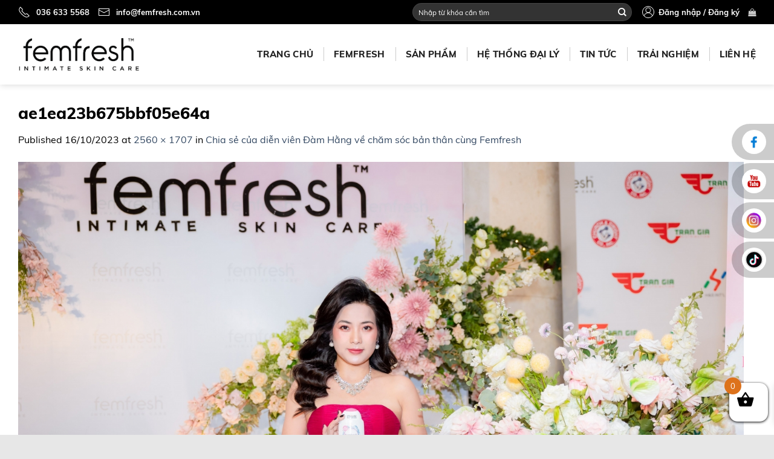

--- FILE ---
content_type: text/html; charset=UTF-8
request_url: https://femfresh.com.vn/chia-se-cua-dien-vien-dam-hang-ve-cham-soc-ban-than-cung-femfresh/ae1ea23b675bbf05e64a-2/
body_size: 26592
content:




	<!DOCTYPE html>
<!--[if IE 9 ]> <html lang="vi" class="ie9 loading-site no-js"> <![endif]-->
<!--[if IE 8 ]> <html lang="vi" class="ie8 loading-site no-js"> <![endif]-->
<!--[if (gte IE 9)|!(IE)]><!--><html lang="vi" class="loading-site no-js"> <!--<![endif]-->
<head>
	<meta charset="UTF-8" />
	<link rel="profile" href="http://gmpg.org/xfn/11" />
	<link rel="pingback" href="https://femfresh.com.vn/xmlrpc.php" />

	
<meta name='robots' content='index, follow, max-image-preview:large, max-snippet:-1, max-video-preview:-1' />
	<style>img:is([sizes="auto" i], [sizes^="auto," i]) { contain-intrinsic-size: 3000px 1500px }</style>
	<meta name="viewport" content="width=device-width, initial-scale=1, maximum-scale=1" />
	<!-- This site is optimized with the Yoast SEO plugin v20.1 - https://yoast.com/wordpress/plugins/seo/ -->
	<title>ae1ea23b675bbf05e64a - Độc quyền thương hiệu Femfresh số 1 UK</title>
	<link rel="canonical" href="https://femfresh.com.vn/chia-se-cua-dien-vien-dam-hang-ve-cham-soc-ban-than-cung-femfresh/ae1ea23b675bbf05e64a-2/" />
	<meta property="og:locale" content="vi_VN" />
	<meta property="og:type" content="article" />
	<meta property="og:title" content="ae1ea23b675bbf05e64a - Độc quyền thương hiệu Femfresh số 1 UK" />
	<meta property="og:url" content="https://femfresh.com.vn/chia-se-cua-dien-vien-dam-hang-ve-cham-soc-ban-than-cung-femfresh/ae1ea23b675bbf05e64a-2/" />
	<meta property="og:site_name" content="Độc quyền thương hiệu Femfresh số 1 UK" />
	<meta property="og:image" content="https://femfresh.com.vn/chia-se-cua-dien-vien-dam-hang-ve-cham-soc-ban-than-cung-femfresh/ae1ea23b675bbf05e64a-2" />
	<meta property="og:image:width" content="1" />
	<meta property="og:image:height" content="1" />
	<meta property="og:image:type" content="image/jpeg" />
	<meta name="twitter:card" content="summary_large_image" />
	<script type="application/ld+json" class="yoast-schema-graph">{"@context":"https://schema.org","@graph":[{"@type":"WebPage","@id":"https://femfresh.com.vn/chia-se-cua-dien-vien-dam-hang-ve-cham-soc-ban-than-cung-femfresh/ae1ea23b675bbf05e64a-2/","url":"https://femfresh.com.vn/chia-se-cua-dien-vien-dam-hang-ve-cham-soc-ban-than-cung-femfresh/ae1ea23b675bbf05e64a-2/","name":"ae1ea23b675bbf05e64a - Độc quyền thương hiệu Femfresh số 1 UK","isPartOf":{"@id":"https://femfresh.com.vn/#website"},"primaryImageOfPage":{"@id":"https://femfresh.com.vn/chia-se-cua-dien-vien-dam-hang-ve-cham-soc-ban-than-cung-femfresh/ae1ea23b675bbf05e64a-2/#primaryimage"},"image":{"@id":"https://femfresh.com.vn/chia-se-cua-dien-vien-dam-hang-ve-cham-soc-ban-than-cung-femfresh/ae1ea23b675bbf05e64a-2/#primaryimage"},"thumbnailUrl":"https://femfresh.com.vn/wp-content/uploads/2023/02/ae1ea23b675bbf05e64a-scaled.jpg","datePublished":"2023-10-16T06:38:24+00:00","dateModified":"2023-10-16T06:38:24+00:00","breadcrumb":{"@id":"https://femfresh.com.vn/chia-se-cua-dien-vien-dam-hang-ve-cham-soc-ban-than-cung-femfresh/ae1ea23b675bbf05e64a-2/#breadcrumb"},"inLanguage":"vi","potentialAction":[{"@type":"ReadAction","target":["https://femfresh.com.vn/chia-se-cua-dien-vien-dam-hang-ve-cham-soc-ban-than-cung-femfresh/ae1ea23b675bbf05e64a-2/"]}]},{"@type":"ImageObject","inLanguage":"vi","@id":"https://femfresh.com.vn/chia-se-cua-dien-vien-dam-hang-ve-cham-soc-ban-than-cung-femfresh/ae1ea23b675bbf05e64a-2/#primaryimage","url":"https://femfresh.com.vn/wp-content/uploads/2023/02/ae1ea23b675bbf05e64a-scaled.jpg","contentUrl":"https://femfresh.com.vn/wp-content/uploads/2023/02/ae1ea23b675bbf05e64a-scaled.jpg","width":2560,"height":1707},{"@type":"BreadcrumbList","@id":"https://femfresh.com.vn/chia-se-cua-dien-vien-dam-hang-ve-cham-soc-ban-than-cung-femfresh/ae1ea23b675bbf05e64a-2/#breadcrumb","itemListElement":[{"@type":"ListItem","position":1,"name":"Home","item":"https://femfresh.com.vn/"},{"@type":"ListItem","position":2,"name":"Chia sẻ của diễn viên Đàm Hằng về chăm sóc bản thân cùng Femfresh","item":"https://femfresh.com.vn/chia-se-cua-dien-vien-dam-hang-ve-cham-soc-ban-than-cung-femfresh/"},{"@type":"ListItem","position":3,"name":"ae1ea23b675bbf05e64a"}]},{"@type":"WebSite","@id":"https://femfresh.com.vn/#website","url":"https://femfresh.com.vn/","name":"Độc quyền thương hiệu Femfresh số 1 UK","description":"","potentialAction":[{"@type":"SearchAction","target":{"@type":"EntryPoint","urlTemplate":"https://femfresh.com.vn/?s={search_term_string}"},"query-input":"required name=search_term_string"}],"inLanguage":"vi"}]}</script>
	<!-- / Yoast SEO plugin. -->


<link rel='dns-prefetch' href='//cdn.jsdelivr.net' />
<link rel='dns-prefetch' href='//use.fontawesome.com' />
<link rel="alternate" type="application/rss+xml" title="Dòng thông tin Độc quyền thương hiệu Femfresh số 1 UK &raquo;" href="https://femfresh.com.vn/feed/" />
<link rel="alternate" type="application/rss+xml" title="Độc quyền thương hiệu Femfresh số 1 UK &raquo; Dòng bình luận" href="https://femfresh.com.vn/comments/feed/" />
<link rel="prefetch" href="https://femfresh.com.vn/wp-content/themes/flatsome/assets/js/chunk.countup.fe2c1016.js" />
<link rel="prefetch" href="https://femfresh.com.vn/wp-content/themes/flatsome/assets/js/chunk.sticky-sidebar.a58a6557.js" />
<link rel="prefetch" href="https://femfresh.com.vn/wp-content/themes/flatsome/assets/js/chunk.tooltips.29144c1c.js" />
<link rel="prefetch" href="https://femfresh.com.vn/wp-content/themes/flatsome/assets/js/chunk.vendors-popups.947eca5c.js" />
<link rel="prefetch" href="https://femfresh.com.vn/wp-content/themes/flatsome/assets/js/chunk.vendors-slider.f0d2cbc9.js" />

<style id='wp-emoji-styles-inline-css' type='text/css'>

	img.wp-smiley, img.emoji {
		display: inline !important;
		border: none !important;
		box-shadow: none !important;
		height: 1em !important;
		width: 1em !important;
		margin: 0 0.07em !important;
		vertical-align: -0.1em !important;
		background: none !important;
		padding: 0 !important;
	}
</style>
<style id='wp-block-library-inline-css' type='text/css'>
:root{--wp-admin-theme-color:#007cba;--wp-admin-theme-color--rgb:0,124,186;--wp-admin-theme-color-darker-10:#006ba1;--wp-admin-theme-color-darker-10--rgb:0,107,161;--wp-admin-theme-color-darker-20:#005a87;--wp-admin-theme-color-darker-20--rgb:0,90,135;--wp-admin-border-width-focus:2px;--wp-block-synced-color:#7a00df;--wp-block-synced-color--rgb:122,0,223;--wp-bound-block-color:var(--wp-block-synced-color)}@media (min-resolution:192dpi){:root{--wp-admin-border-width-focus:1.5px}}.wp-element-button{cursor:pointer}:root{--wp--preset--font-size--normal:16px;--wp--preset--font-size--huge:42px}:root .has-very-light-gray-background-color{background-color:#eee}:root .has-very-dark-gray-background-color{background-color:#313131}:root .has-very-light-gray-color{color:#eee}:root .has-very-dark-gray-color{color:#313131}:root .has-vivid-green-cyan-to-vivid-cyan-blue-gradient-background{background:linear-gradient(135deg,#00d084,#0693e3)}:root .has-purple-crush-gradient-background{background:linear-gradient(135deg,#34e2e4,#4721fb 50%,#ab1dfe)}:root .has-hazy-dawn-gradient-background{background:linear-gradient(135deg,#faaca8,#dad0ec)}:root .has-subdued-olive-gradient-background{background:linear-gradient(135deg,#fafae1,#67a671)}:root .has-atomic-cream-gradient-background{background:linear-gradient(135deg,#fdd79a,#004a59)}:root .has-nightshade-gradient-background{background:linear-gradient(135deg,#330968,#31cdcf)}:root .has-midnight-gradient-background{background:linear-gradient(135deg,#020381,#2874fc)}.has-regular-font-size{font-size:1em}.has-larger-font-size{font-size:2.625em}.has-normal-font-size{font-size:var(--wp--preset--font-size--normal)}.has-huge-font-size{font-size:var(--wp--preset--font-size--huge)}.has-text-align-center{text-align:center}.has-text-align-left{text-align:left}.has-text-align-right{text-align:right}#end-resizable-editor-section{display:none}.aligncenter{clear:both}.items-justified-left{justify-content:flex-start}.items-justified-center{justify-content:center}.items-justified-right{justify-content:flex-end}.items-justified-space-between{justify-content:space-between}.screen-reader-text{border:0;clip-path:inset(50%);height:1px;margin:-1px;overflow:hidden;padding:0;position:absolute;width:1px;word-wrap:normal!important}.screen-reader-text:focus{background-color:#ddd;clip-path:none;color:#444;display:block;font-size:1em;height:auto;left:5px;line-height:normal;padding:15px 23px 14px;text-decoration:none;top:5px;width:auto;z-index:100000}html :where(.has-border-color){border-style:solid}html :where([style*=border-top-color]){border-top-style:solid}html :where([style*=border-right-color]){border-right-style:solid}html :where([style*=border-bottom-color]){border-bottom-style:solid}html :where([style*=border-left-color]){border-left-style:solid}html :where([style*=border-width]){border-style:solid}html :where([style*=border-top-width]){border-top-style:solid}html :where([style*=border-right-width]){border-right-style:solid}html :where([style*=border-bottom-width]){border-bottom-style:solid}html :where([style*=border-left-width]){border-left-style:solid}html :where(img[class*=wp-image-]){height:auto;max-width:100%}:where(figure){margin:0 0 1em}html :where(.is-position-sticky){--wp-admin--admin-bar--position-offset:var(--wp-admin--admin-bar--height,0px)}@media screen and (max-width:600px){html :where(.is-position-sticky){--wp-admin--admin-bar--position-offset:0px}}
</style>
<style id='classic-theme-styles-inline-css' type='text/css'>
/*! This file is auto-generated */
.wp-block-button__link{color:#fff;background-color:#32373c;border-radius:9999px;box-shadow:none;text-decoration:none;padding:calc(.667em + 2px) calc(1.333em + 2px);font-size:1.125em}.wp-block-file__button{background:#32373c;color:#fff;text-decoration:none}
</style>
<link data-minify="1" rel='stylesheet' id='contact-form-7-css' href='https://femfresh.com.vn/wp-content/cache/min/1/wp-content/plugins/contact-form-7/includes/css/styles.css?ver=1763008928' type='text/css' media='all' />
<style id='woocommerce-inline-inline-css' type='text/css'>
.woocommerce form .form-row .required { visibility: visible; }
</style>
<link data-minify="1" rel='stylesheet' id='wpcbn-frontend-css' href='https://femfresh.com.vn/wp-content/cache/min/1/wp-content/plugins/wpc-buy-now-button/assets/css/frontend.css?ver=1763008928' type='text/css' media='all' />
<link data-minify="1" rel='stylesheet' id='brands-styles-css' href='https://femfresh.com.vn/wp-content/cache/min/1/wp-content/plugins/woocommerce/assets/css/brands.css?ver=1763008928' type='text/css' media='all' />
<link data-minify="1" rel='stylesheet' id='xoo-wsc-fonts-css' href='https://femfresh.com.vn/wp-content/cache/min/1/wp-content/plugins/side-cart-woocommerce/assets/css/xoo-wsc-fonts.css?ver=1763008928' type='text/css' media='all' />
<link data-minify="1" rel='stylesheet' id='xoo-wsc-style-css' href='https://femfresh.com.vn/wp-content/cache/background-css/femfresh.com.vn/wp-content/cache/min/1/wp-content/plugins/side-cart-woocommerce/assets/css/xoo-wsc-style.css?ver=1763008928&wpr_t=1769510045' type='text/css' media='all' />
<style id='xoo-wsc-style-inline-css' type='text/css'>




.xoo-wsc-ft-buttons-cont a.xoo-wsc-ft-btn, .xoo-wsc-container .xoo-wsc-btn {
	background-color: #dfdcde;
	color: #515151;
	border: ;
	padding: 10px 20px;
}

.xoo-wsc-ft-buttons-cont a.xoo-wsc-ft-btn:hover, .xoo-wsc-container .xoo-wsc-btn:hover {
	background-color: #ffffff;
	color: #000000;
	border: 2px solid #000000;
}

 

.xoo-wsc-footer{
	background-color: #ffffff;
	color: #000000;
	padding: 10px 15px;
	box-shadow: 0 -1px 10px #0000001a;
}

.xoo-wsc-footer, .xoo-wsc-footer a, .xoo-wsc-footer .amount{
	font-size: 17px;
}

.xoo-wsc-btn .amount{
	color: #515151}

.xoo-wsc-btn:hover .amount{
	color: #000000;
}

.xoo-wsc-ft-buttons-cont{
	grid-template-columns: auto;
}

.xoo-wsc-basket{
	bottom: 12px;
	right: 0px;
	background-color: #ffffff;
	color: #000000;
	box-shadow: 0 1px 4px 0;
	border-radius: 14px;
	display: flex;
	width: 64px;
	height: 64px;
}


.xoo-wsc-bki{
	font-size: 30px}

.xoo-wsc-items-count{
	top: -9px;
	left: -8px;
}

.xoo-wsc-items-count, .xoo-wsch-items-count{
	background-color: #dd721b;
	color: #ffffff;
}

.xoo-wsc-container, .xoo-wsc-slider{
	max-width: 300px;
	right: -300px;
	top: 0;bottom: 0;
	bottom: 0;
	font-family: }


.xoo-wsc-cart-active .xoo-wsc-container, .xoo-wsc-slider-active .xoo-wsc-slider{
	right: 0;
}


.xoo-wsc-cart-active .xoo-wsc-basket{
	right: 300px;
}

.xoo-wsc-slider{
	right: -300px;
}

span.xoo-wsch-close {
    font-size: 16px;
}

	.xoo-wsch-top{
		justify-content: flex-start;
	}
	span.xoo-wsch-close {
	    right: 10px;
	}

.xoo-wsch-text{
	font-size: 20px;
}

.xoo-wsc-header{
	color: #222222;
	background-color: #ffffff;
	border-bottom: 2px solid #eee;
	padding: 15px 15px;
}


.xoo-wsc-body{
	background-color: #ffffff;
}

.xoo-wsc-products:not(.xoo-wsc-pattern-card), .xoo-wsc-products:not(.xoo-wsc-pattern-card) span.amount, .xoo-wsc-products:not(.xoo-wsc-pattern-card) a{
	font-size: 16px;
	color: #000000;
}

.xoo-wsc-products:not(.xoo-wsc-pattern-card) .xoo-wsc-product{
	padding: 20px 15px;
	margin: 0;
	border-radius: 0px;
	box-shadow: 0 0;
	background-color: transparent;
}

.xoo-wsc-sum-col{
	justify-content: center;
}


/** Shortcode **/
.xoo-wsc-sc-count{
	background-color: #000000;
	color: #ffffff;
}

.xoo-wsc-sc-bki{
	font-size: 28px;
	color: #000000;
}
.xoo-wsc-sc-cont{
	color: #000000;
}

.added_to_cart{
	display: none!important;
}

.xoo-wsc-product dl.variation {
	display: block;
}


.xoo-wsc-product-cont{
	padding: 10px 10px;
}

.xoo-wsc-products:not(.xoo-wsc-pattern-card) .xoo-wsc-img-col{
	width: 30%;
}

.xoo-wsc-pattern-card .xoo-wsc-img-col img{
	max-width: 100%;
	height: auto;
}

.xoo-wsc-products:not(.xoo-wsc-pattern-card) .xoo-wsc-sum-col{
	width: 70%;
}

.xoo-wsc-pattern-card .xoo-wsc-product-cont{
	width: 50% 
}

@media only screen and (max-width: 600px) {
	.xoo-wsc-pattern-card .xoo-wsc-product-cont  {
		width: 50%;
	}
}


.xoo-wsc-pattern-card .xoo-wsc-product{
	border: 0;
	box-shadow: 0px 10px 15px -12px #0000001a;
}


.xoo-wsc-sm-front{
	background-color: #eee;
}
.xoo-wsc-pattern-card, .xoo-wsc-sm-front{
	border-bottom-left-radius: 5px;
	border-bottom-right-radius: 5px;
}
.xoo-wsc-pattern-card, .xoo-wsc-img-col img, .xoo-wsc-img-col, .xoo-wsc-sm-back-cont{
	border-top-left-radius: 5px;
	border-top-right-radius: 5px;
}
.xoo-wsc-sm-back{
	background-color: #fff;
}
.xoo-wsc-pattern-card, .xoo-wsc-pattern-card a, .xoo-wsc-pattern-card .amount{
	font-size: 16px;
}

.xoo-wsc-sm-front, .xoo-wsc-sm-front a, .xoo-wsc-sm-front .amount{
	color: #000;
}

.xoo-wsc-sm-back, .xoo-wsc-sm-back a, .xoo-wsc-sm-back .amount{
	color: #000;
}


.magictime {
    animation-duration: 0.5s;
}



span.xoo-wsch-items-count{
	height: 20px;
	line-height: 20px;
	width: 20px;
}

span.xoo-wsch-icon{
	font-size: 30px
}

.xoo-wsc-smr-del{
	font-size: 16px
}
</style>
<link data-minify="1" rel='stylesheet' id='dflip-style-css' href='https://femfresh.com.vn/wp-content/cache/min/1/wp-content/plugins/3d-flipbook-dflip-lite/assets/css/dflip.min.css?ver=1763008928' type='text/css' media='all' />
<link data-minify="1" rel='stylesheet' id='font-awesome-official-css' href='https://femfresh.com.vn/wp-content/cache/min/1/releases/v6.3.0/css/all.css?ver=1763008928' type='text/css' media='all' crossorigin="anonymous" />
<link data-minify="1" rel='stylesheet' id='flatsome-main-css' href='https://femfresh.com.vn/wp-content/cache/background-css/femfresh.com.vn/wp-content/cache/min/1/wp-content/themes/flatsome/assets/css/flatsome.css?ver=1763008928&wpr_t=1769510045' type='text/css' media='all' />
<style id='flatsome-main-inline-css' type='text/css'>
@font-face {
				font-family: "fl-icons";
				font-display: block;
				src: url(https://femfresh.com.vn/wp-content/themes/flatsome/assets/css/icons/fl-icons.eot?v=3.15.2);
				src:
					url(https://femfresh.com.vn/wp-content/themes/flatsome/assets/css/icons/fl-icons.eot#iefix?v=3.15.2) format("embedded-opentype"),
					url(https://femfresh.com.vn/wp-content/themes/flatsome/assets/css/icons/fl-icons.woff2?v=3.15.2) format("woff2"),
					url(https://femfresh.com.vn/wp-content/themes/flatsome/assets/css/icons/fl-icons.ttf?v=3.15.2) format("truetype"),
					url(https://femfresh.com.vn/wp-content/themes/flatsome/assets/css/icons/fl-icons.woff?v=3.15.2) format("woff"),
					url(https://femfresh.com.vn/wp-content/themes/flatsome/assets/css/icons/fl-icons.svg?v=3.15.2#fl-icons) format("svg");
			}
</style>
<link data-minify="1" rel='stylesheet' id='flatsome-shop-css' href='https://femfresh.com.vn/wp-content/cache/min/1/wp-content/themes/flatsome/assets/css/flatsome-shop.css?ver=1763008928' type='text/css' media='all' />
<link data-minify="1" rel='stylesheet' id='flatsome-style-css' href='https://femfresh.com.vn/wp-content/cache/background-css/femfresh.com.vn/wp-content/cache/min/1/wp-content/themes/flatsome-child/style.css?ver=1763008928&wpr_t=1769510045' type='text/css' media='all' />
<link data-minify="1" rel='stylesheet' id='font-awesome-official-v4shim-css' href='https://femfresh.com.vn/wp-content/cache/min/1/releases/v6.3.0/css/v4-shims.css?ver=1763008929' type='text/css' media='all' crossorigin="anonymous" />
<script type="text/javascript" src="https://femfresh.com.vn/wp-includes/js/jquery/jquery.min.js?ver=3.7.1" id="jquery-core-js" defer></script>


<script type="text/javascript" id="wc-add-to-cart-js-extra">
/* <![CDATA[ */
var wc_add_to_cart_params = {"ajax_url":"\/wp-admin\/admin-ajax.php","wc_ajax_url":"\/?wc-ajax=%%endpoint%%","i18n_view_cart":"Xem gi\u1ecf h\u00e0ng","cart_url":"https:\/\/femfresh.com.vn\/gio-hang\/","is_cart":"","cart_redirect_after_add":"no"};
/* ]]> */
</script>


<script type="text/javascript" id="woocommerce-js-extra">
/* <![CDATA[ */
var woocommerce_params = {"ajax_url":"\/wp-admin\/admin-ajax.php","wc_ajax_url":"\/?wc-ajax=%%endpoint%%","i18n_password_show":"Hi\u1ec3n th\u1ecb m\u1eadt kh\u1ea9u","i18n_password_hide":"\u1ea8n m\u1eadt kh\u1ea9u"};
/* ]]> */
</script>


<link rel="https://api.w.org/" href="https://femfresh.com.vn/wp-json/" /><link rel="alternate" title="JSON" type="application/json" href="https://femfresh.com.vn/wp-json/wp/v2/media/9141" /><link rel="EditURI" type="application/rsd+xml" title="RSD" href="https://femfresh.com.vn/xmlrpc.php?rsd" />
<meta name="generator" content="WordPress 6.8.3" />
<meta name="generator" content="WooCommerce 9.9.6" />
<link rel='shortlink' href='https://femfresh.com.vn/?p=9141' />
<link rel="alternate" title="oNhúng (JSON)" type="application/json+oembed" href="https://femfresh.com.vn/wp-json/oembed/1.0/embed?url=https%3A%2F%2Ffemfresh.com.vn%2Fchia-se-cua-dien-vien-dam-hang-ve-cham-soc-ban-than-cung-femfresh%2Fae1ea23b675bbf05e64a-2%2F%23main" />
<link rel="alternate" title="oNhúng (XML)" type="text/xml+oembed" href="https://femfresh.com.vn/wp-json/oembed/1.0/embed?url=https%3A%2F%2Ffemfresh.com.vn%2Fchia-se-cua-dien-vien-dam-hang-ve-cham-soc-ban-than-cung-femfresh%2Fae1ea23b675bbf05e64a-2%2F%23main&#038;format=xml" />
<!--[if IE]><link rel="stylesheet" type="text/css" href="https://femfresh.com.vn/wp-content/themes/flatsome/assets/css/ie-fallback.css"><script src="//cdnjs.cloudflare.com/ajax/libs/html5shiv/3.6.1/html5shiv.js"></script><script>var head = document.getElementsByTagName('head')[0],style = document.createElement('style');style.type = 'text/css';style.styleSheet.cssText = ':before,:after{content:none !important';head.appendChild(style);setTimeout(function(){head.removeChild(style);}, 0);</script><script src="https://femfresh.com.vn/wp-content/themes/flatsome/assets/libs/ie-flexibility.js"></script><![endif]--><!-- Google Tag Manager -->
<script>(function(w,d,s,l,i){w[l]=w[l]||[];w[l].push({'gtm.start':
new Date().getTime(),event:'gtm.js'});var f=d.getElementsByTagName(s)[0],
j=d.createElement(s),dl=l!='dataLayer'?'&l='+l:'';j.async=true;j.src=
'https://www.googletagmanager.com/gtm.js?id='+i+dl;f.parentNode.insertBefore(j,f);
})(window,document,'script','dataLayer','GTM-M4KHQRBR');</script>
<!-- End Google Tag Manager -->
<!-- Google tag (gtag.js) -->
<script async src="https://www.googletagmanager.com/gtag/js?id=G-D393F3JTC8"></script>
<script>
  window.dataLayer = window.dataLayer || [];
  function gtag(){dataLayer.push(arguments);}
  gtag('js', new Date());

  gtag('config', 'G-D393F3JTC8');
</script>	<noscript><style>.woocommerce-product-gallery{ opacity: 1 !important; }</style></noscript>
	<link rel="icon" href="https://femfresh.com.vn/wp-content/uploads/2025/10/cropped-logo-fem-32x32.jpg" sizes="32x32" />
<link rel="icon" href="https://femfresh.com.vn/wp-content/uploads/2025/10/cropped-logo-fem-192x192.jpg" sizes="192x192" />
<link rel="apple-touch-icon" href="https://femfresh.com.vn/wp-content/uploads/2025/10/cropped-logo-fem-180x180.jpg" />
<meta name="msapplication-TileImage" content="https://femfresh.com.vn/wp-content/uploads/2025/10/cropped-logo-fem-270x270.jpg" />
<style id="custom-css" type="text/css">:root {--primary-color: #000000;}.full-width .ubermenu-nav, .container, .row{max-width: 1250px}.row.row-collapse{max-width: 1220px}.row.row-small{max-width: 1242.5px}.row.row-large{max-width: 1280px}.header-main{height: 100px}#logo img{max-height: 100px}#logo{width:200px;}.header-bottom{min-height: 10px}.header-top{min-height: 40px}.transparent .header-main{height: 60px}.transparent #logo img{max-height: 60px}.has-transparent + .page-title:first-of-type,.has-transparent + #main > .page-title,.has-transparent + #main > div > .page-title,.has-transparent + #main .page-header-wrapper:first-of-type .page-title{padding-top: 90px;}.transparent .header-wrapper{background-color: rgba(6,4,73,0.7)!important;}.transparent .top-divider{display: none;}.header.show-on-scroll,.stuck .header-main{height:70px!important}.stuck #logo img{max-height: 70px!important}.search-form{ width: 60%;}.header-bg-color {background-color: #ffffff}.header-bottom {background-color: #711c25}.header-main .nav > li > a{line-height: 30px }.stuck .header-main .nav > li > a{line-height: 30px }.header-bottom-nav > li > a{line-height: 16px }@media (max-width: 549px) {.header-main{height: 70px}#logo img{max-height: 70px}}/* Color */.accordion-title.active, .has-icon-bg .icon .icon-inner,.logo a, .primary.is-underline, .primary.is-link, .badge-outline .badge-inner, .nav-outline > li.active> a,.nav-outline >li.active > a, .cart-icon strong,[data-color='primary'], .is-outline.primary{color: #000000;}/* Color !important */[data-text-color="primary"]{color: #000000!important;}/* Background Color */[data-text-bg="primary"]{background-color: #000000;}/* Background */.scroll-to-bullets a,.featured-title, .label-new.menu-item > a:after, .nav-pagination > li > .current,.nav-pagination > li > span:hover,.nav-pagination > li > a:hover,.has-hover:hover .badge-outline .badge-inner,button[type="submit"], .button.wc-forward:not(.checkout):not(.checkout-button), .button.submit-button, .button.primary:not(.is-outline),.featured-table .title,.is-outline:hover, .has-icon:hover .icon-label,.nav-dropdown-bold .nav-column li > a:hover, .nav-dropdown.nav-dropdown-bold > li > a:hover, .nav-dropdown-bold.dark .nav-column li > a:hover, .nav-dropdown.nav-dropdown-bold.dark > li > a:hover, .header-vertical-menu__opener ,.is-outline:hover, .tagcloud a:hover,.grid-tools a, input[type='submit']:not(.is-form), .box-badge:hover .box-text, input.button.alt,.nav-box > li > a:hover,.nav-box > li.active > a,.nav-pills > li.active > a ,.current-dropdown .cart-icon strong, .cart-icon:hover strong, .nav-line-bottom > li > a:before, .nav-line-grow > li > a:before, .nav-line > li > a:before,.banner, .header-top, .slider-nav-circle .flickity-prev-next-button:hover svg, .slider-nav-circle .flickity-prev-next-button:hover .arrow, .primary.is-outline:hover, .button.primary:not(.is-outline), input[type='submit'].primary, input[type='submit'].primary, input[type='reset'].button, input[type='button'].primary, .badge-inner{background-color: #000000;}/* Border */.nav-vertical.nav-tabs > li.active > a,.scroll-to-bullets a.active,.nav-pagination > li > .current,.nav-pagination > li > span:hover,.nav-pagination > li > a:hover,.has-hover:hover .badge-outline .badge-inner,.accordion-title.active,.featured-table,.is-outline:hover, .tagcloud a:hover,blockquote, .has-border, .cart-icon strong:after,.cart-icon strong,.blockUI:before, .processing:before,.loading-spin, .slider-nav-circle .flickity-prev-next-button:hover svg, .slider-nav-circle .flickity-prev-next-button:hover .arrow, .primary.is-outline:hover{border-color: #000000}.nav-tabs > li.active > a{border-top-color: #000000}.widget_shopping_cart_content .blockUI.blockOverlay:before { border-left-color: #000000 }.woocommerce-checkout-review-order .blockUI.blockOverlay:before { border-left-color: #000000 }/* Fill */.slider .flickity-prev-next-button:hover svg,.slider .flickity-prev-next-button:hover .arrow{fill: #000000;}/* Background Color */[data-icon-label]:after, .secondary.is-underline:hover,.secondary.is-outline:hover,.icon-label,.button.secondary:not(.is-outline),.button.alt:not(.is-outline), .badge-inner.on-sale, .button.checkout, .single_add_to_cart_button, .current .breadcrumb-step{ background-color:#dd721b; }[data-text-bg="secondary"]{background-color: #dd721b;}/* Color */.secondary.is-underline,.secondary.is-link, .secondary.is-outline,.stars a.active, .star-rating:before, .woocommerce-page .star-rating:before,.star-rating span:before, .color-secondary{color: #dd721b}/* Color !important */[data-text-color="secondary"]{color: #dd721b!important;}/* Border */.secondary.is-outline:hover{border-color:#dd721b}.success.is-underline:hover,.success.is-outline:hover,.success{background-color: #429a03}.success-color, .success.is-link, .success.is-outline{color: #429a03;}.success-border{border-color: #429a03!important;}/* Color !important */[data-text-color="success"]{color: #429a03!important;}/* Background Color */[data-text-bg="success"]{background-color: #429a03;}.alert.is-underline:hover,.alert.is-outline:hover,.alert{background-color: #dd3333}.alert.is-link, .alert.is-outline, .color-alert{color: #dd3333;}/* Color !important */[data-text-color="alert"]{color: #dd3333!important;}/* Background Color */[data-text-bg="alert"]{background-color: #dd3333;}body{font-size: 100%;}body{font-family:"Open Sans", sans-serif}body{font-weight: 0}body{color: #000000}.nav > li > a {font-family:"Open Sans", sans-serif;}.mobile-sidebar-levels-2 .nav > li > ul > li > a {font-family:"Open Sans", sans-serif;}.nav > li > a {font-weight: 700;}.mobile-sidebar-levels-2 .nav > li > ul > li > a {font-weight: 700;}h1,h2,h3,h4,h5,h6,.heading-font, .off-canvas-center .nav-sidebar.nav-vertical > li > a{font-family: "Open Sans", sans-serif;}h1,h2,h3,h4,h5,h6,.heading-font,.banner h1,.banner h2{font-weight: 700;}h1,h2,h3,h4,h5,h6,.heading-font{color: #000000;}.alt-font{font-family: "Dancing Script", sans-serif;}.alt-font{font-weight: 0!important;}.header:not(.transparent) .header-nav-main.nav > li > a {color: #222222;}.header:not(.transparent) .header-nav-main.nav > li > a:hover,.header:not(.transparent) .header-nav-main.nav > li.active > a,.header:not(.transparent) .header-nav-main.nav > li.current > a,.header:not(.transparent) .header-nav-main.nav > li > a.active,.header:not(.transparent) .header-nav-main.nav > li > a.current{color: #222222;}.header-nav-main.nav-line-bottom > li > a:before,.header-nav-main.nav-line-grow > li > a:before,.header-nav-main.nav-line > li > a:before,.header-nav-main.nav-box > li > a:hover,.header-nav-main.nav-box > li.active > a,.header-nav-main.nav-pills > li > a:hover,.header-nav-main.nav-pills > li.active > a{color:#FFF!important;background-color: #222222;}.is-divider{background-color: #dd721b;}.shop-page-title.featured-title .title-overlay{background-color: rgba(0,0,0,0);}.shop-page-title.featured-title .title-bg{background-image: var(--wpr-bg-db202de6-3655-4718-9828-0abacf694edc);}@media screen and (min-width: 550px){.products .box-vertical .box-image{min-width: 300px!important;width: 300px!important;}}.header-main .social-icons,.header-main .cart-icon strong,.header-main .menu-title,.header-main .header-button > .button.is-outline,.header-main .nav > li > a > i:not(.icon-angle-down){color: #222222!important;}.header-main .header-button > .button.is-outline,.header-main .cart-icon strong:after,.header-main .cart-icon strong{border-color: #222222!important;}.header-main .header-button > .button:not(.is-outline){background-color: #222222!important;}.header-main .current-dropdown .cart-icon strong,.header-main .header-button > .button:hover,.header-main .header-button > .button:hover i,.header-main .header-button > .button:hover span{color:#FFF!important;}.header-main .menu-title:hover,.header-main .social-icons a:hover,.header-main .header-button > .button.is-outline:hover,.header-main .nav > li > a:hover > i:not(.icon-angle-down){color: #222222!important;}.header-main .current-dropdown .cart-icon strong,.header-main .header-button > .button:hover{background-color: #222222!important;}.header-main .current-dropdown .cart-icon strong:after,.header-main .current-dropdown .cart-icon strong,.header-main .header-button > .button:hover{border-color: #222222!important;}.footer-1{background-color: #0c395b}.absolute-footer, html{background-color: #e7e7e7}.label-new.menu-item > a:after{content:"New";}.label-hot.menu-item > a:after{content:"Hot";}.label-sale.menu-item > a:after{content:"Sale";}.label-popular.menu-item > a:after{content:"Popular";}</style><noscript><style id="rocket-lazyload-nojs-css">.rll-youtube-player, [data-lazy-src]{display:none !important;}</style></noscript><style id="wpr-lazyload-bg"></style><style id="wpr-lazyload-bg-exclusion"></style>
<noscript>
<style id="wpr-lazyload-bg-nostyle">:root{--wpr-bg-77e6eb95-f4c0-4b89-9616-43be59017ccb: url('../../../../../../../../../../../../plugins/side-cart-woocommerce/assets/images/arrow-left.png');}:root{--wpr-bg-bf3a6fa9-f3ef-4b25-92ec-5bab86757ba0: url('../../../../../../../../../../../../plugins/side-cart-woocommerce/assets/images/arrow-right.png');}:root{--wpr-bg-478e85f5-f372-45df-a096-f8e74c117c9a: url('../../../../../../../../../../../../themes/flatsome/assets/img/underline.png');}:root{--wpr-bg-abdad4e7-2a97-4635-8ee7-74f176fb462d: url('../../../../../../../../../../../../themes/flatsome/assets/img/shadow@2x.png');}:root{--wpr-bg-2ef0aa20-23c9-4208-8968-b8d67624cfe7: url('https://femfresh.com.vn/wp-content/uploads/2023/02/bg-archives.png');}:root{--wpr-bg-12cea7d6-6ccd-48b0-9859-0393048ce91e: url('https://femfresh.com.vn/wp-content/uploads/2023/02/svgexport-4.png');}:root{--wpr-bg-b0f9aacd-e390-4c69-b936-5b51e3a75bf3: url('https://femfresh.com.vn/wp-content/uploads/2023/02/line1.png');}:root{--wpr-bg-359021aa-ea58-4f2d-90e5-cce2d3fe717a: url('https://femfresh.com.vn/wp-content/uploads/2023/02/line1.png');}:root{--wpr-bg-6f6aff90-d836-4386-84bd-6312bc8b6314: url('https://femfresh.com.vn/wp-content/uploads/2023/02/ico-left.png');}:root{--wpr-bg-9aa7a49c-2717-4622-a00e-6db69cf4ce7b: url('https://femfresh.com.vn/wp-content/uploads/2023/02/ico-right.png');}:root{--wpr-bg-31ad6049-79ee-4db2-86b3-4f47cb2be153: url('https://femfresh.com.vn/wp-content/uploads/2023/02/play-btn.png');}:root{--wpr-bg-6a2cf0e6-74b1-40b5-b4c9-bf6e02f3c212: url('https://femfresh.com.vn/wp-content/uploads/2023/02/quotes-right.png');}:root{--wpr-bg-bd00f728-b0f1-4b86-98dd-09889e756f07: url('https://femfresh.com.vn/wp-content/uploads/2023/02/quotes-left.png');}:root{--wpr-bg-3d2f7380-53e4-45c6-85d0-412dbe7eed21: url('https://femfresh.com.vn/wp-content/uploads/2023/02/icon-next.png');}:root{--wpr-bg-500ce964-04f9-4357-a01c-5f0031b06ea2: url('https://femfresh.com.vn/wp-content/uploads/2023/02/icon-prev.png');}:root{--wpr-bg-db202de6-3655-4718-9828-0abacf694edc: url('https://femfresh.com.vn/wp-content/uploads/2023/02/bg-archives.png');}</style>
</noscript>
<script type="application/javascript">const rocket_pairs = [{"selector":".xoo-wsc-sp-container .lSAction>.lSPrev","style":":root{--wpr-bg-77e6eb95-f4c0-4b89-9616-43be59017ccb: url('..\/..\/..\/..\/..\/..\/..\/..\/..\/..\/..\/..\/plugins\/side-cart-woocommerce\/assets\/images\/arrow-left.png');}","hash":"77e6eb95-f4c0-4b89-9616-43be59017ccb"},{"selector":".xoo-wsc-sp-container .lSAction>.lSNext","style":":root{--wpr-bg-bf3a6fa9-f3ef-4b25-92ec-5bab86757ba0: url('..\/..\/..\/..\/..\/..\/..\/..\/..\/..\/..\/..\/plugins\/side-cart-woocommerce\/assets\/images\/arrow-right.png');}","hash":"bf3a6fa9-f3ef-4b25-92ec-5bab86757ba0"},{"selector":".fancy-underline","style":":root{--wpr-bg-478e85f5-f372-45df-a096-f8e74c117c9a: url('..\/..\/..\/..\/..\/..\/..\/..\/..\/..\/..\/..\/themes\/flatsome\/assets\/img\/underline.png');}","hash":"478e85f5-f372-45df-a096-f8e74c117c9a"},{"selector":".slider-style-shadow .flickity-slider>*","style":":root{--wpr-bg-abdad4e7-2a97-4635-8ee7-74f176fb462d: url('..\/..\/..\/..\/..\/..\/..\/..\/..\/..\/..\/..\/themes\/flatsome\/assets\/img\/shadow@2x.png');}","hash":"abdad4e7-2a97-4635-8ee7-74f176fb462d"},{"selector":".blog-archive .archive-page-header","style":":root{--wpr-bg-2ef0aa20-23c9-4208-8968-b8d67624cfe7: url('https:\/\/femfresh.com.vn\/wp-content\/uploads\/2023\/02\/bg-archives.png');}","hash":"2ef0aa20-23c9-4208-8968-b8d67624cfe7"},{"selector":".header-top .account-item a","style":":root{--wpr-bg-12cea7d6-6ccd-48b0-9859-0393048ce91e: url('https:\/\/femfresh.com.vn\/wp-content\/uploads\/2023\/02\/svgexport-4.png');}","hash":"12cea7d6-6ccd-48b0-9859-0393048ce91e"},{"selector":".text-biet","style":":root{--wpr-bg-b0f9aacd-e390-4c69-b936-5b51e3a75bf3: url('https:\/\/femfresh.com.vn\/wp-content\/uploads\/2023\/02\/line1.png');}","hash":"b0f9aacd-e390-4c69-b936-5b51e3a75bf3"},{"selector":".text-biet","style":":root{--wpr-bg-359021aa-ea58-4f2d-90e5-cce2d3fe717a: url('https:\/\/femfresh.com.vn\/wp-content\/uploads\/2023\/02\/line1.png');}","hash":"359021aa-ea58-4f2d-90e5-cce2d3fe717a"},{"selector":".tieude span","style":":root{--wpr-bg-6f6aff90-d836-4386-84bd-6312bc8b6314: url('https:\/\/femfresh.com.vn\/wp-content\/uploads\/2023\/02\/ico-left.png');}","hash":"6f6aff90-d836-4386-84bd-6312bc8b6314"},{"selector":".tieude span","style":":root{--wpr-bg-9aa7a49c-2717-4622-a00e-6db69cf4ce7b: url('https:\/\/femfresh.com.vn\/wp-content\/uploads\/2023\/02\/ico-right.png');}","hash":"9aa7a49c-2717-4622-a00e-6db69cf4ce7b"},{"selector":".tintuc-home .overlay-icon","style":":root{--wpr-bg-31ad6049-79ee-4db2-86b3-4f47cb2be153: url('https:\/\/femfresh.com.vn\/wp-content\/uploads\/2023\/02\/play-btn.png');}","hash":"31ad6049-79ee-4db2-86b3-4f47cb2be153"},{"selector":".text-icon","style":":root{--wpr-bg-6a2cf0e6-74b1-40b5-b4c9-bf6e02f3c212: url('https:\/\/femfresh.com.vn\/wp-content\/uploads\/2023\/02\/quotes-right.png');}","hash":"6a2cf0e6-74b1-40b5-b4c9-bf6e02f3c212"},{"selector":".text-icon","style":":root{--wpr-bg-bd00f728-b0f1-4b86-98dd-09889e756f07: url('https:\/\/femfresh.com.vn\/wp-content\/uploads\/2023\/02\/quotes-left.png');}","hash":"bd00f728-b0f1-4b86-98dd-09889e756f07"},{"selector":".btn-slide .flickity-button.next svg","style":":root{--wpr-bg-3d2f7380-53e4-45c6-85d0-412dbe7eed21: url('https:\/\/femfresh.com.vn\/wp-content\/uploads\/2023\/02\/icon-next.png');}","hash":"3d2f7380-53e4-45c6-85d0-412dbe7eed21"},{"selector":".btn-slide .flickity-button.previous svg","style":":root{--wpr-bg-500ce964-04f9-4357-a01c-5f0031b06ea2: url('https:\/\/femfresh.com.vn\/wp-content\/uploads\/2023\/02\/icon-prev.png');}","hash":"500ce964-04f9-4357-a01c-5f0031b06ea2"},{"selector":".shop-page-title.featured-title .title-bg","style":":root{--wpr-bg-db202de6-3655-4718-9828-0abacf694edc: url('https:\/\/femfresh.com.vn\/wp-content\/uploads\/2023\/02\/bg-archives.png');}","hash":"db202de6-3655-4718-9828-0abacf694edc"}]; const rocket_excluded_pairs = [];</script></head>

<body class="attachment wp-singular attachment-template-default single single-attachment postid-9141 attachmentid-9141 attachment-jpeg wp-theme-flatsome wp-child-theme-flatsome-child theme-flatsome woocommerce-no-js header-shadow lightbox nav-dropdown-has-arrow nav-dropdown-has-shadow nav-dropdown-has-border">

<!-- Google Tag Manager (noscript) -->
<noscript><iframe src="https://www.googletagmanager.com/ns.html?id=GTM-M4KHQRBR"
height="0" width="0" style="display:none;visibility:hidden"></iframe></noscript>
<!-- End Google Tag Manager (noscript) --><div id="fb-root"></div>
<script async defer crossorigin="anonymous" src="https://connect.facebook.net/vi_VN/sdk.js#xfbml=1&version=v4.0&appId=&autoLogAppEvents=1"></script>
<a class="skip-link screen-reader-text" href="#main">Skip to content</a>

<div id="wrapper">

	
	<header id="header" class="header has-sticky sticky-shrink">
		<div class="header-wrapper">
			<div id="top-bar" class="header-top hide-for-sticky nav-dark">
    <div class="flex-row container">
      <div class="flex-col hide-for-medium flex-left">
          <ul class="nav nav-left medium-nav-center nav-small  nav-">
              <li class="html custom html_topbar_left"><div class="btn-top"><a href="tel:0366335568"><img src="data:image/svg+xml,%3Csvg%20xmlns='http://www.w3.org/2000/svg'%20viewBox='0%200%200%200'%3E%3C/svg%3E" data-lazy-src="/wp-content/uploads/2023/02/svgexport-1.png" /><noscript><img src="/wp-content/uploads/2023/02/svgexport-1.png" /></noscript><span>036 633 5568</span></a></div></li><li class="html custom html_topbar_right"><div class="btn-top"><a href="mailto:info@femfresh.com.vn"><img src="data:image/svg+xml,%3Csvg%20xmlns='http://www.w3.org/2000/svg'%20viewBox='0%200%200%200'%3E%3C/svg%3E" data-lazy-src="/wp-content/uploads/2023/02/svgexport-2.png" /><noscript><img src="/wp-content/uploads/2023/02/svgexport-2.png" /></noscript><span>info@femfresh.com.vn</span></a></div></li>          </ul>
      </div>

      <div class="flex-col hide-for-medium flex-center">
          <ul class="nav nav-center nav-small  nav-">
                        </ul>
      </div>

      <div class="flex-col hide-for-medium flex-right">
         <ul class="nav top-bar-nav nav-right nav-small  nav-">
              <li class="header-search-form search-form html relative has-icon">
	<div class="header-search-form-wrapper">
		<div class="searchform-wrapper ux-search-box relative form-flat is-normal"><form role="search" method="get" class="searchform" action="https://femfresh.com.vn/">
	<div class="flex-row relative">
						<div class="flex-col flex-grow">
			<label class="screen-reader-text" for="woocommerce-product-search-field-0">Tìm kiếm:</label>
			<input type="search" id="woocommerce-product-search-field-0" class="search-field mb-0" placeholder="Nhập từ khóa cần tìm" value="" name="s" />
			<input type="hidden" name="post_type" value="product" />
					</div>
		<div class="flex-col">
			<button type="submit" value="Tìm kiếm" class="ux-search-submit submit-button secondary button icon mb-0" aria-label="Submit">
				<i class="icon-search" ></i>			</button>
		</div>
	</div>
	<div class="live-search-results text-left z-top"></div>
</form>
</div>	</div>
</li><li class="account-item has-icon
    "
>

<a href="https://femfresh.com.vn/tai-khoan/"
    class="nav-top-link nav-top-not-logged-in "
    data-open="#login-form-popup"  >
    <span>
    Đăng nhập     / Đăng ký  </span>
  
</a>



</li>
<li class="cart-item has-icon">

<a href="https://femfresh.com.vn/gio-hang/" title="Giỏ hàng" class="header-cart-link is-small">



    <i class="icon-shopping-bag"
    data-icon-label="0">
  </i>
  </a>


</li>
          </ul>
      </div>

            <div class="flex-col show-for-medium flex-grow">
          <ul class="nav nav-center nav-small mobile-nav  nav-">
              <li class="html custom html_topbar_right"><div class="btn-top"><a href="mailto:info@femfresh.com.vn"><img src="data:image/svg+xml,%3Csvg%20xmlns='http://www.w3.org/2000/svg'%20viewBox='0%200%200%200'%3E%3C/svg%3E" data-lazy-src="/wp-content/uploads/2023/02/svgexport-2.png" /><noscript><img src="/wp-content/uploads/2023/02/svgexport-2.png" /></noscript><span>info@femfresh.com.vn</span></a></div></li>          </ul>
      </div>
      
    </div>
</div>
<div id="masthead" class="header-main ">
      <div class="header-inner flex-row container logo-left" role="navigation">

          <!-- Logo -->
          <div id="logo" class="flex-col logo">
            
<!-- Header logo -->
<a href="https://femfresh.com.vn/" title="Độc quyền thương hiệu Femfresh số 1 UK" rel="home">
		<img width="1020" height="680" src="data:image/svg+xml,%3Csvg%20xmlns='http://www.w3.org/2000/svg'%20viewBox='0%200%201020%20680'%3E%3C/svg%3E" class="header-logo-sticky" alt="Độc quyền thương hiệu Femfresh số 1 UK" data-lazy-src="https://femfresh.com.vn/wp-content/uploads/2023/02/ae1ea23b675bbf05e64a-1024x683.jpg"/><noscript><img width="1020" height="680" src="https://femfresh.com.vn/wp-content/uploads/2023/02/ae1ea23b675bbf05e64a-1024x683.jpg" class="header-logo-sticky" alt="Độc quyền thương hiệu Femfresh số 1 UK"/></noscript><img width="1014" height="270" src="data:image/svg+xml,%3Csvg%20xmlns='http://www.w3.org/2000/svg'%20viewBox='0%200%201014%20270'%3E%3C/svg%3E" class="header_logo header-logo" alt="Độc quyền thương hiệu Femfresh số 1 UK" data-lazy-src="https://femfresh.com.vn/wp-content/uploads/2023/02/logo2.png"/><noscript><img width="1014" height="270" src="https://femfresh.com.vn/wp-content/uploads/2023/02/logo2.png" class="header_logo header-logo" alt="Độc quyền thương hiệu Femfresh số 1 UK"/></noscript><img  width="1014" height="270" src="data:image/svg+xml,%3Csvg%20xmlns='http://www.w3.org/2000/svg'%20viewBox='0%200%201014%20270'%3E%3C/svg%3E" class="header-logo-dark" alt="Độc quyền thương hiệu Femfresh số 1 UK" data-lazy-src="https://femfresh.com.vn/wp-content/uploads/2023/02/logo2.png"/><noscript><img  width="1014" height="270" src="https://femfresh.com.vn/wp-content/uploads/2023/02/logo2.png" class="header-logo-dark" alt="Độc quyền thương hiệu Femfresh số 1 UK"/></noscript></a>
          </div>

          <!-- Mobile Left Elements -->
          <div class="flex-col show-for-medium flex-left">
            <ul class="mobile-nav nav nav-left ">
                          </ul>
          </div>

          <!-- Left Elements -->
          <div class="flex-col hide-for-medium flex-left
            flex-grow">
            <ul class="header-nav header-nav-main nav nav-left  nav-divided nav-size-medium nav-spacing-large nav-uppercase" >
                          </ul>
          </div>

          <!-- Right Elements -->
          <div class="flex-col hide-for-medium flex-right">
            <ul class="header-nav header-nav-main nav nav-right  nav-divided nav-size-medium nav-spacing-large nav-uppercase">
              <li id="menu-item-258" class="menu-item menu-item-type-custom menu-item-object-custom menu-item-258 menu-item-design-default"><a href="/" class="nav-top-link">Trang chủ</a></li>
<li id="menu-item-973" class="menu-item menu-item-type-custom menu-item-object-custom menu-item-has-children menu-item-973 menu-item-design-default has-dropdown"><a class="nav-top-link">Femfresh<i class="icon-angle-down" ></i></a>
<ul class="sub-menu nav-dropdown nav-dropdown-default">
	<li id="menu-item-976" class="menu-item menu-item-type-post_type menu-item-object-page menu-item-976"><a href="https://femfresh.com.vn/ve-tran-gia/">Về Trần Gia</a></li>
	<li id="menu-item-975" class="menu-item menu-item-type-post_type menu-item-object-page menu-item-975"><a href="https://femfresh.com.vn/ve-femfresh/">Về Femfresh</a></li>
	<li id="menu-item-974" class="menu-item menu-item-type-post_type menu-item-object-page menu-item-974"><a href="https://femfresh.com.vn/femfresh-tren-the-gioi/">Femfresh trên thế giới</a></li>
</ul>
</li>
<li id="menu-item-977" class="menu-item menu-item-type-taxonomy menu-item-object-product_cat menu-item-has-children menu-item-977 menu-item-design-default has-dropdown"><a href="https://femfresh.com.vn/san-pham/" class="nav-top-link">Sản phẩm<i class="icon-angle-down" ></i></a>
<ul class="sub-menu nav-dropdown nav-dropdown-default">
	<li id="menu-item-978" class="menu-item menu-item-type-taxonomy menu-item-object-product_cat menu-item-978"><a href="https://femfresh.com.vn/san-pham/dung-dich-ve-sinh-phu-nu/">Dung dịch vệ sinh phụ nữ</a></li>
	<li id="menu-item-979" class="menu-item menu-item-type-taxonomy menu-item-object-product_cat menu-item-979"><a href="https://femfresh.com.vn/san-pham/xit-khu-mui-vung-kin/">Xịt khử mùi vùng kín</a></li>
	<li id="menu-item-9455" class="menu-item menu-item-type-taxonomy menu-item-object-product_cat menu-item-9455"><a href="https://femfresh.com.vn/san-pham/bot-ve-sinh-phu-nu/">Bọt vệ sinh phụ nữ</a></li>
	<li id="menu-item-9463" class="menu-item menu-item-type-taxonomy menu-item-object-product_cat menu-item-9463"><a href="https://femfresh.com.vn/san-pham/khan-uot/">Khăn ướt</a></li>
</ul>
</li>
<li id="menu-item-980" class="menu-item menu-item-type-post_type menu-item-object-page menu-item-980 menu-item-design-default"><a href="https://femfresh.com.vn/he-thong-dai-ly/" class="nav-top-link">Hệ thống đại lý</a></li>
<li id="menu-item-420" class="menu-item menu-item-type-taxonomy menu-item-object-category menu-item-has-children menu-item-420 menu-item-design-default has-dropdown"><a href="https://femfresh.com.vn/tin-tuc/" class="nav-top-link">Tin tức<i class="icon-angle-down" ></i></a>
<ul class="sub-menu nav-dropdown nav-dropdown-default">
	<li id="menu-item-9011" class="menu-item menu-item-type-taxonomy menu-item-object-category menu-item-9011"><a href="https://femfresh.com.vn/tin-tuc/nhanbietfemfreshchinhhang/">Nhận biết Femfresh chính hãng</a></li>
	<li id="menu-item-983" class="menu-item menu-item-type-taxonomy menu-item-object-category menu-item-983"><a href="https://femfresh.com.vn/tin-tuc/thong-tin-dai-ly/">Thông tin đại lý</a></li>
	<li id="menu-item-9053" class="menu-item menu-item-type-taxonomy menu-item-object-category menu-item-9053"><a href="https://femfresh.com.vn/cam-nang-ban-gai/">Cẩm nang bạn gái</a></li>
</ul>
</li>
<li id="menu-item-985" class="menu-item menu-item-type-custom menu-item-object-custom menu-item-has-children menu-item-985 menu-item-design-default has-dropdown"><a class="nav-top-link">Trải nghiệm<i class="icon-angle-down" ></i></a>
<ul class="sub-menu nav-dropdown nav-dropdown-default">
	<li id="menu-item-986" class="menu-item menu-item-type-post_type menu-item-object-page menu-item-986"><a href="https://femfresh.com.vn/hinh-anh/">Hình ảnh</a></li>
	<li id="menu-item-987" class="menu-item menu-item-type-post_type menu-item-object-page menu-item-987"><a href="https://femfresh.com.vn/videos/">Video</a></li>
	<li id="menu-item-1309" class="menu-item menu-item-type-taxonomy menu-item-object-category menu-item-1309"><a href="https://femfresh.com.vn/feedback/">Feedback</a></li>
</ul>
</li>
<li id="menu-item-988" class="menu-item menu-item-type-post_type menu-item-object-page menu-item-988 menu-item-design-default"><a href="https://femfresh.com.vn/lien-he/" class="nav-top-link">Liên hệ</a></li>
            </ul>
          </div>

          <!-- Mobile Right Elements -->
          <div class="flex-col show-for-medium flex-right">
            <ul class="mobile-nav nav nav-right ">
              <li class="nav-icon has-icon">
  		<a href="#" data-open="#main-menu" data-pos="right" data-bg="main-menu-overlay" data-color="" class="is-small" aria-label="Menu" aria-controls="main-menu" aria-expanded="false">
		
		  <i class="icon-menu" ></i>
		  		</a>
	</li>            </ul>
          </div>

      </div>
     
      </div>
<div class="header-bg-container fill"><div class="header-bg-image fill"></div><div class="header-bg-color fill"></div></div>		</div>
	</header>

	
	<main id="main" class="">

	<div id="primary" class="content-area image-attachment page-wrapper">
		<div id="content" class="site-content" role="main">
			<div class="row">
				<div class="large-12 columns">

				
					<article id="post-9141" class="post-9141 attachment type-attachment status-inherit hentry">
						<header class="entry-header">
							<h1 class="entry-title">ae1ea23b675bbf05e64a</h1>

							<div class="entry-meta">
								Published <span class="entry-date"><time class="entry-date" datetime="2023-10-16T13:38:24+07:00">16/10/2023</time></span> at <a href="https://femfresh.com.vn/wp-content/uploads/2023/02/ae1ea23b675bbf05e64a-scaled.jpg" title="Link to full-size image">2560 &times; 1707</a> in <a href="https://femfresh.com.vn/chia-se-cua-dien-vien-dam-hang-ve-cham-soc-ban-than-cung-femfresh/" title="Return to Chia sẻ của diễn viên Đàm Hằng về chăm sóc bản thân cùng Femfresh" rel="gallery">Chia sẻ của diễn viên Đàm Hằng về chăm sóc bản thân cùng Femfresh</a>															</div>
						</header>

						<div class="entry-content">

							<div class="entry-attachment">
								<div class="attachment">
									
									<a href="https://femfresh.com.vn/wp-content/uploads/2023/02/ae1ea23b675bbf05e64a-scaled.jpg" title="ae1ea23b675bbf05e64a" rel="attachment"><img width="1200" height="800" src="data:image/svg+xml,%3Csvg%20xmlns='http://www.w3.org/2000/svg'%20viewBox='0%200%201200%20800'%3E%3C/svg%3E" class="attachment-1200x1200 size-1200x1200" alt="" decoding="async" fetchpriority="high" data-lazy-srcset="https://femfresh.com.vn/wp-content/uploads/2023/02/ae1ea23b675bbf05e64a-scaled.jpg 2560w, https://femfresh.com.vn/wp-content/uploads/2023/02/ae1ea23b675bbf05e64a-300x200.jpg 300w, https://femfresh.com.vn/wp-content/uploads/2023/02/ae1ea23b675bbf05e64a-1024x683.jpg 1024w, https://femfresh.com.vn/wp-content/uploads/2023/02/ae1ea23b675bbf05e64a-768x512.jpg 768w, https://femfresh.com.vn/wp-content/uploads/2023/02/ae1ea23b675bbf05e64a-1536x1024.jpg 1536w, https://femfresh.com.vn/wp-content/uploads/2023/02/ae1ea23b675bbf05e64a-2048x1366.jpg 2048w, https://femfresh.com.vn/wp-content/uploads/2023/02/ae1ea23b675bbf05e64a-600x400.jpg 600w" data-lazy-sizes="(max-width: 1200px) 100vw, 1200px" data-lazy-src="https://femfresh.com.vn/wp-content/uploads/2023/02/ae1ea23b675bbf05e64a-scaled.jpg" /><noscript><img width="1200" height="800" src="https://femfresh.com.vn/wp-content/uploads/2023/02/ae1ea23b675bbf05e64a-scaled.jpg" class="attachment-1200x1200 size-1200x1200" alt="" decoding="async" fetchpriority="high" srcset="https://femfresh.com.vn/wp-content/uploads/2023/02/ae1ea23b675bbf05e64a-scaled.jpg 2560w, https://femfresh.com.vn/wp-content/uploads/2023/02/ae1ea23b675bbf05e64a-300x200.jpg 300w, https://femfresh.com.vn/wp-content/uploads/2023/02/ae1ea23b675bbf05e64a-1024x683.jpg 1024w, https://femfresh.com.vn/wp-content/uploads/2023/02/ae1ea23b675bbf05e64a-768x512.jpg 768w, https://femfresh.com.vn/wp-content/uploads/2023/02/ae1ea23b675bbf05e64a-1536x1024.jpg 1536w, https://femfresh.com.vn/wp-content/uploads/2023/02/ae1ea23b675bbf05e64a-2048x1366.jpg 2048w, https://femfresh.com.vn/wp-content/uploads/2023/02/ae1ea23b675bbf05e64a-600x400.jpg 600w" sizes="(max-width: 1200px) 100vw, 1200px" /></noscript></a>
								</div>

															</div>

														
						</div>

						<footer class="entry-meta">
															Both comments and trackbacks are currently closed.																				</footer>

						
							<nav role="navigation" id="image-navigation" class="navigation-image">
								<div class="nav-previous"></div>
								<div class="nav-next"></div>
							</nav>
					</article>

					
							</div>
			</div>
		</div>
	</div>


</main>

<footer id="footer" class="footer-wrapper">

		<section class="section dangky" id="section_1680797798">
		<div class="bg section-bg fill bg-fill bg-loaded bg-loaded" >

			
			
			

		</div>

		

		<div class="section-content relative">
			

	<div id="gap-1057497339" class="gap-element clearfix" style="display:block; height:auto;">
		
<style>
#gap-1057497339 {
  padding-top: 30px;
}
</style>
	</div>
	

<div class="row align-center"  id="row-459528636">


	<div id="col-1845408504" class="col medium-11 small-12 large-9"  >
				<div class="col-inner"  >
			
			

<h3 style="text-align: center;">ĐĂNG KÝ NHẬN THÔNG TIN</h3>
<p style="text-align: center;">Nhập Email để nhận được thông tin đầy đủ và mới nhất mỗi khi có khuyến mãi</p>

<div class="wpcf7 no-js" id="wpcf7-f1049-o1" lang="vi" dir="ltr">
<div class="screen-reader-response"><p role="status" aria-live="polite" aria-atomic="true"></p> <ul></ul></div>
<form action="/chia-se-cua-dien-vien-dam-hang-ve-cham-soc-ban-than-cung-femfresh/ae1ea23b675bbf05e64a-2/#wpcf7-f1049-o1" method="post" class="wpcf7-form init" aria-label="Contact form" novalidate="novalidate" data-status="init">
<div style="display: none;">
<input type="hidden" name="_wpcf7" value="1049" />
<input type="hidden" name="_wpcf7_version" value="5.7.3" />
<input type="hidden" name="_wpcf7_locale" value="vi" />
<input type="hidden" name="_wpcf7_unit_tag" value="wpcf7-f1049-o1" />
<input type="hidden" name="_wpcf7_container_post" value="0" />
<input type="hidden" name="_wpcf7_posted_data_hash" value="" />
</div>
<div class="formlh">
	<div class="row">
		<div class="large-3 medium-3 small-12">
			<p><span class="wpcf7-form-control-wrap" data-name="text-440"><input size="40" class="wpcf7-form-control wpcf7-text" aria-invalid="false" placeholder="Họ và tên" value="" type="text" name="text-440" /></span>
			</p>
		</div>
		<div class="large-3 medium-3 small-12">
			<p><span class="wpcf7-form-control-wrap" data-name="email-589"><input size="40" class="wpcf7-form-control wpcf7-text wpcf7-email wpcf7-validates-as-email" aria-invalid="false" placeholder="Email" value="" type="email" name="email-589" /></span>
			</p>
		</div>
		<div class="large-3 medium-3 small-12">
			<p><span class="wpcf7-form-control-wrap" data-name="tel-580"><input size="40" class="wpcf7-form-control wpcf7-text wpcf7-tel wpcf7-validates-as-required wpcf7-validates-as-tel" aria-required="true" aria-invalid="false" placeholder="Số điện thoại" value="" type="tel" name="tel-580" /></span>
			</p>
		</div>
		<div class="large-3 medium-3 small-12">
			<p><input class="wpcf7-form-control has-spinner wpcf7-submit" type="submit" value="Đăng ký" />
			</p>
		</div>
	</div>
</div><p style="display: none !important;"><label>&#916;<textarea name="_wpcf7_ak_hp_textarea" cols="45" rows="8" maxlength="100"></textarea></label><input type="hidden" id="ak_js_1" name="_wpcf7_ak_js" value="90"/></p><div class="wpcf7-response-output" aria-hidden="true"></div>
</form>
</div>



		</div>
					</div>

	

</div>

		</div>

		
<style>
#section_1680797798 {
  padding-top: 0px;
  padding-bottom: 0px;
  background-color: rgb(245, 245, 245);
}
#section_1680797798 .ux-shape-divider--top svg {
  height: 150px;
  --divider-top-width: 100%;
}
#section_1680797798 .ux-shape-divider--bottom svg {
  height: 150px;
  --divider-width: 100%;
}
</style>
	</section>
	

	<section class="section chantrang dark" id="section_1287488696">
		<div class="bg section-bg fill bg-fill bg-loaded bg-loaded" >

			
			
			

		</div>

		

		<div class="section-content relative">
			

	<div id="gap-1800651025" class="gap-element clearfix" style="display:block; height:auto;">
		
<style>
#gap-1800651025 {
  padding-top: 40px;
}
</style>
	</div>
	

<div class="row"  id="row-1470660929">


	<div id="col-502121985" class="col medium-4 small-12 large-4"  >
				<div class="col-inner"  >
			
			

	<div class="img has-hover img-w x md-x lg-x y md-y lg-y" id="image_1107187002">
								<div class="img-inner dark" >
			<img width="1014" height="270" src="data:image/svg+xml,%3Csvg%20xmlns='http://www.w3.org/2000/svg'%20viewBox='0%200%201014%20270'%3E%3C/svg%3E" class="attachment-original size-original" alt="" decoding="async" data-lazy-srcset="https://femfresh.com.vn/wp-content/uploads/2023/02/logo2.png 1014w, https://femfresh.com.vn/wp-content/uploads/2023/02/logo2-300x80.png 300w, https://femfresh.com.vn/wp-content/uploads/2023/02/logo2-768x204.png 768w, https://femfresh.com.vn/wp-content/uploads/2023/02/logo2-600x160.png 600w" data-lazy-sizes="(max-width: 1014px) 100vw, 1014px" data-lazy-src="https://femfresh.com.vn/wp-content/uploads/2023/02/logo2.png" /><noscript><img width="1014" height="270" src="https://femfresh.com.vn/wp-content/uploads/2023/02/logo2.png" class="attachment-original size-original" alt="" decoding="async" srcset="https://femfresh.com.vn/wp-content/uploads/2023/02/logo2.png 1014w, https://femfresh.com.vn/wp-content/uploads/2023/02/logo2-300x80.png 300w, https://femfresh.com.vn/wp-content/uploads/2023/02/logo2-768x204.png 768w, https://femfresh.com.vn/wp-content/uploads/2023/02/logo2-600x160.png 600w" sizes="(max-width: 1014px) 100vw, 1014px" /></noscript>						
					</div>
								
<style>
#image_1107187002 {
  width: 65%;
}
@media (min-width:550px) {
  #image_1107187002 {
    width: 60%;
  }
}
</style>
	</div>
	

<p><strong>Đơn vị chủ quyền:</strong> Công ty TNHH Phát Triển Thương Mại Trần Gia</p>
<p><strong>Văn phòng đại diện:</strong> Số 122 Phú Diễn, Phường Phú Diễn, Thành phố Hà Nội</p>
<p><strong>Văn phòng đại diện phía Nam:</strong> 65/25 đường 339, Phường Phước Long, Thành phố Hồ Chí Minh</p>
<p><strong>Trụ sở chính:</strong> Số 149 Xuân Thủy, Phường Cầu Giấy, Thành phố Hà Nội</p>
<p><strong>Điện thoại:</strong> 02433.212.333 - 036.633.5568</p>
<p><strong>Email:</strong> info@femfresh.com.vn</p>
<p><strong>Giấy ĐKKD số :</strong> 0106719838</p>
<p><strong>Ngày cấp:</strong> 18/12/2014</p>
<p><strong>Nơi cấp:</strong> Phòng đăng kí kinh doanh – Sở kế hoạch và đầu tư TP. Hà Nội.</p>

		</div>
					</div>

	

	<div id="col-1517023539" class="col medium-8 small-12 large-8"  >
				<div class="col-inner"  >
			
			

<div class="row"  id="row-283703108">


	<div id="col-1020817027" class="col medium-4 small-12 large-4"  >
				<div class="col-inner"  >
			
			

<div class="container section-title-container td-foot" style="margin-bottom:5px;"><h3 class="section-title section-title-normal"><b></b><span class="section-title-main" >LIÊN KẾT NHANH</span><b></b></h3></div>

	<div class="ux-menu stack stack-col justify-start ux-menu--divider-solid">
		

	<div class="ux-menu-link flex menu-item">
		<a class="ux-menu-link__link flex" href="https://femfresh.com.vn/he-thong-dai-ly/"  >
			<i class="ux-menu-link__icon text-center icon-angle-right" ></i>			<span class="ux-menu-link__text">
				Hệ thống đại lý			</span>
		</a>
	</div>
	

	<div class="ux-menu-link flex menu-item">
		<a class="ux-menu-link__link flex" href="https://femfresh.com.vn/chinh-sach-bao-mat-thong-tin-khach-hang/"  >
			<i class="ux-menu-link__icon text-center icon-angle-right" ></i>			<span class="ux-menu-link__text">
				Chính sách bảo mật thông tin			</span>
		</a>
	</div>
	

	<div class="ux-menu-link flex menu-item">
		<a class="ux-menu-link__link flex" href="https://femfresh.com.vn/huong-dan-mua-hang/"  >
			<i class="ux-menu-link__icon text-center icon-angle-right" ></i>			<span class="ux-menu-link__text">
				Hướng dẫn mua hàng			</span>
		</a>
	</div>
	

	<div class="ux-menu-link flex menu-item">
		<a class="ux-menu-link__link flex" href="https://femfresh.com.vn/phuong-thuc-thanh-toan/"  >
			<i class="ux-menu-link__icon text-center icon-angle-right" ></i>			<span class="ux-menu-link__text">
				Phương thức thanh toán			</span>
		</a>
	</div>
	

	<div class="ux-menu-link flex menu-item">
		<a class="ux-menu-link__link flex" href="https://femfresh.com.vn/chinh-sach-doi-tra/"  >
			<i class="ux-menu-link__icon text-center icon-angle-right" ></i>			<span class="ux-menu-link__text">
				Chính sách đổi trả hàng			</span>
		</a>
	</div>
	

	<div class="ux-menu-link flex menu-item">
		<a class="ux-menu-link__link flex" href="https://femfresh.com.vn/chinh-sach-van-chuyen/"  >
			<i class="ux-menu-link__icon text-center icon-angle-right" ></i>			<span class="ux-menu-link__text">
				Chính sách vận chuyển			</span>
		</a>
	</div>
	


	</div>
	

		</div>
					</div>

	

	<div id="col-835801983" class="col medium-4 small-12 large-4"  >
				<div class="col-inner"  >
			
			

<div class="container section-title-container td-foot" style="margin-bottom:5px;"><h3 class="section-title section-title-normal"><b></b><span class="section-title-main" >FEMFRESH THẾ GIỚI</span><b></b></h3></div>

	<div class="ux-menu stack stack-col justify-start ux-menu--divider-solid">
		

	<div class="ux-menu-link flex menu-item">
		<a class="ux-menu-link__link flex" href="https://www.femfresh.co.uk/"  >
			<i class="ux-menu-link__icon text-center icon-angle-right" ></i>			<span class="ux-menu-link__text">
				Femfresh UK			</span>
		</a>
	</div>
	

	<div class="ux-menu-link flex menu-item">
		<a class="ux-menu-link__link flex" href="https://femfresh.com.au/"  >
			<i class="ux-menu-link__icon text-center icon-angle-right" ></i>			<span class="ux-menu-link__text">
				Femfresh Australia			</span>
		</a>
	</div>
	

	<div class="ux-menu-link flex menu-item">
		<a class="ux-menu-link__link flex" href="https://femfresharabia.com/"  >
			<i class="ux-menu-link__icon text-center icon-angle-right" ></i>			<span class="ux-menu-link__text">
				Femfresh Arabia			</span>
		</a>
	</div>
	

	<div class="ux-menu-link flex menu-item">
		<a class="ux-menu-link__link flex" href="https://www.femfresh.fr/"  >
			<i class="ux-menu-link__icon text-center icon-angle-right" ></i>			<span class="ux-menu-link__text">
				Femfresh France			</span>
		</a>
	</div>
	

	<div class="ux-menu-link flex menu-item">
		<a class="ux-menu-link__link flex" href="http://femfresh.co.kr/"  >
			<i class="ux-menu-link__icon text-center icon-angle-right" ></i>			<span class="ux-menu-link__text">
				Femfresh Korea			</span>
		</a>
	</div>
	

	<div class="ux-menu-link flex menu-item">
		<a class="ux-menu-link__link flex" href="https://femfresharabia.com/"  >
			<i class="ux-menu-link__icon text-center icon-angle-right" ></i>			<span class="ux-menu-link__text">
				Femfresh Arabia			</span>
		</a>
	</div>
	

	<div class="ux-menu-link flex menu-item">
		<a class="ux-menu-link__link flex" href="https://www.femfresh.fr/"  >
			<i class="ux-menu-link__icon text-center icon-angle-right" ></i>			<span class="ux-menu-link__text">
				Femfresh France			</span>
		</a>
	</div>
	


	</div>
	
	<div class="img has-hover x md-x lg-x y md-y lg-y" id="image_211586436">
		<a class="" href="http://online.gov.vn/Website/chi-tiet-76204" target="_blank" rel="noopener noreferrer" >						<div class="img-inner dark" >
			<img width="512" height="194" src="data:image/svg+xml,%3Csvg%20xmlns='http://www.w3.org/2000/svg'%20viewBox='0%200%20512%20194'%3E%3C/svg%3E" class="attachment-original size-original" alt="" decoding="async" data-lazy-srcset="https://femfresh.com.vn/wp-content/uploads/2025/08/logo-da-thong-bao-bo-cong-thuong-mau-xanh-1.png 512w, https://femfresh.com.vn/wp-content/uploads/2025/08/logo-da-thong-bao-bo-cong-thuong-mau-xanh-1-300x114.png 300w" data-lazy-sizes="(max-width: 512px) 100vw, 512px" data-lazy-src="https://femfresh.com.vn/wp-content/uploads/2025/08/logo-da-thong-bao-bo-cong-thuong-mau-xanh-1.png" /><noscript><img width="512" height="194" src="https://femfresh.com.vn/wp-content/uploads/2025/08/logo-da-thong-bao-bo-cong-thuong-mau-xanh-1.png" class="attachment-original size-original" alt="" decoding="async" srcset="https://femfresh.com.vn/wp-content/uploads/2025/08/logo-da-thong-bao-bo-cong-thuong-mau-xanh-1.png 512w, https://femfresh.com.vn/wp-content/uploads/2025/08/logo-da-thong-bao-bo-cong-thuong-mau-xanh-1-300x114.png 300w" sizes="(max-width: 512px) 100vw, 512px" /></noscript>						
					</div>
						</a>		
<style>
#image_211586436 {
  width: 65%;
}
@media (min-width:550px) {
  #image_211586436 {
    width: 85%;
  }
}
</style>
	</div>
	


		</div>
					</div>

	

	<div id="col-556580035" class="col medium-4 small-12 large-4"  >
				<div class="col-inner"  >
			
			

<div class="container section-title-container td-foot" style="margin-bottom:5px;"><h3 class="section-title section-title-normal"><b></b><span class="section-title-main" >Fanpage</span><b></b></h3></div>

<p><iframe src="https://www.facebook.com/plugins/page.php?href=https%3A%2F%2Fwww.facebook.com%2FFemfreshvietnam%2F&tabs=timeline&width=278&height=130&small_header=false&adapt_container_width=true&hide_cover=false&show_facepile=true&appId=409513830897213" width="278" height="130" style="border:none;overflow:hidden" scrolling="no" frameborder="0" allowfullscreen="true" allow="autoplay; clipboard-write; encrypted-media; picture-in-picture; web-share"></iframe></p>
<div class="social-icons follow-icons" ><a href="#" target="_blank" data-label="Facebook" rel="noopener noreferrer nofollow" class="icon plain facebook tooltip" title="Follow on Facebook" aria-label="Follow on Facebook"><i class="icon-facebook" ></i></a><a href="#" target="_blank" rel="noopener noreferrer nofollow" data-label="Instagram" class="icon plain  instagram tooltip" title="Follow on Instagram" aria-label="Follow on Instagram"><i class="icon-instagram" ></i></a><a href="#" target="_blank" rel="noopener noreferrer nofollow" data-label="TikTok" class="icon plain tiktok tooltip" title="Follow on TikTok" aria-label="Follow on TikTok"><i class="icon-tiktok" ></i></a><a href="#" target="_blank" data-label="Twitter" rel="noopener noreferrer nofollow" class="icon plain  twitter tooltip" title="Follow on Twitter" aria-label="Follow on Twitter"><i class="icon-twitter" ></i></a><a href="#" target="_blank" rel="noopener noreferrer nofollow" data-label="YouTube" class="icon plain  youtube tooltip" title="Follow on YouTube" aria-label="Follow on YouTube"><i class="icon-youtube" ></i></a></div>


		</div>
					</div>

	

</div>

		</div>
					</div>

	

</div>

		</div>

		
<style>
#section_1287488696 {
  padding-top: 0px;
  padding-bottom: 0px;
  background-color: #000000;
}
#section_1287488696 .ux-shape-divider--top svg {
  height: 150px;
  --divider-top-width: 100%;
}
#section_1287488696 .ux-shape-divider--bottom svg {
  height: 150px;
  --divider-width: 100%;
}
</style>
	</section>
	
<div class="absolute-footer light medium-text-center text-center">
  <div class="container clearfix">

          <div class="footer-secondary pull-right">
                <div class="payment-icons inline-block"><div class="payment-icon"><svg version="1.1" xmlns="http://www.w3.org/2000/svg" xmlns:xlink="http://www.w3.org/1999/xlink"  viewBox="0 0 64 32">
<path d="M10.781 7.688c-0.251-1.283-1.219-1.688-2.344-1.688h-8.376l-0.061 0.405c5.749 1.469 10.469 4.595 12.595 10.501l-1.813-9.219zM13.125 19.688l-0.531-2.781c-1.096-2.907-3.752-5.594-6.752-6.813l4.219 15.939h5.469l8.157-20.032h-5.501l-5.062 13.688zM27.72 26.061l3.248-20.061h-5.187l-3.251 20.061h5.189zM41.875 5.656c-5.125 0-8.717 2.72-8.749 6.624-0.032 2.877 2.563 4.469 4.531 5.439 2.032 0.968 2.688 1.624 2.688 2.499 0 1.344-1.624 1.939-3.093 1.939-2.093 0-3.219-0.251-4.875-1.032l-0.688-0.344-0.719 4.499c1.219 0.563 3.437 1.064 5.781 1.064 5.437 0.032 8.97-2.688 9.032-6.843 0-2.282-1.405-4-4.376-5.439-1.811-0.904-2.904-1.563-2.904-2.499 0-0.843 0.936-1.72 2.968-1.72 1.688-0.029 2.936 0.314 3.875 0.752l0.469 0.248 0.717-4.344c-1.032-0.406-2.656-0.844-4.656-0.844zM55.813 6c-1.251 0-2.189 0.376-2.72 1.688l-7.688 18.374h5.437c0.877-2.467 1.096-3 1.096-3 0.592 0 5.875 0 6.624 0 0 0 0.157 0.688 0.624 3h4.813l-4.187-20.061h-4zM53.405 18.938c0 0 0.437-1.157 2.064-5.594-0.032 0.032 0.437-1.157 0.688-1.907l0.374 1.72c0.968 4.781 1.189 5.781 1.189 5.781-0.813 0-3.283 0-4.315 0z"></path>
</svg>
</div><div class="payment-icon"><svg version="1.1" xmlns="http://www.w3.org/2000/svg" xmlns:xlink="http://www.w3.org/1999/xlink"  viewBox="0 0 64 32">
<path d="M35.255 12.078h-2.396c-0.229 0-0.444 0.114-0.572 0.303l-3.306 4.868-1.4-4.678c-0.088-0.292-0.358-0.493-0.663-0.493h-2.355c-0.284 0-0.485 0.28-0.393 0.548l2.638 7.745-2.481 3.501c-0.195 0.275 0.002 0.655 0.339 0.655h2.394c0.227 0 0.439-0.111 0.569-0.297l7.968-11.501c0.191-0.275-0.006-0.652-0.341-0.652zM19.237 16.718c-0.23 1.362-1.311 2.276-2.691 2.276-0.691 0-1.245-0.223-1.601-0.644-0.353-0.417-0.485-1.012-0.374-1.674 0.214-1.35 1.313-2.294 2.671-2.294 0.677 0 1.227 0.225 1.589 0.65 0.365 0.428 0.509 1.027 0.404 1.686zM22.559 12.078h-2.384c-0.204 0-0.378 0.148-0.41 0.351l-0.104 0.666-0.166-0.241c-0.517-0.749-1.667-1-2.817-1-2.634 0-4.883 1.996-5.321 4.796-0.228 1.396 0.095 2.731 0.888 3.662 0.727 0.856 1.765 1.212 3.002 1.212 2.123 0 3.3-1.363 3.3-1.363l-0.106 0.662c-0.040 0.252 0.155 0.479 0.41 0.479h2.147c0.341 0 0.63-0.247 0.684-0.584l1.289-8.161c0.040-0.251-0.155-0.479-0.41-0.479zM8.254 12.135c-0.272 1.787-1.636 1.787-2.957 1.787h-0.751l0.527-3.336c0.031-0.202 0.205-0.35 0.41-0.35h0.345c0.899 0 1.747 0 2.185 0.511 0.262 0.307 0.341 0.761 0.242 1.388zM7.68 7.473h-4.979c-0.341 0-0.63 0.248-0.684 0.584l-2.013 12.765c-0.040 0.252 0.155 0.479 0.41 0.479h2.378c0.34 0 0.63-0.248 0.683-0.584l0.543-3.444c0.053-0.337 0.343-0.584 0.683-0.584h1.575c3.279 0 5.172-1.587 5.666-4.732 0.223-1.375 0.009-2.456-0.635-3.212-0.707-0.832-1.962-1.272-3.628-1.272zM60.876 7.823l-2.043 12.998c-0.040 0.252 0.155 0.479 0.41 0.479h2.055c0.34 0 0.63-0.248 0.683-0.584l2.015-12.765c0.040-0.252-0.155-0.479-0.41-0.479h-2.299c-0.205 0.001-0.379 0.148-0.41 0.351zM54.744 16.718c-0.23 1.362-1.311 2.276-2.691 2.276-0.691 0-1.245-0.223-1.601-0.644-0.353-0.417-0.485-1.012-0.374-1.674 0.214-1.35 1.313-2.294 2.671-2.294 0.677 0 1.227 0.225 1.589 0.65 0.365 0.428 0.509 1.027 0.404 1.686zM58.066 12.078h-2.384c-0.204 0-0.378 0.148-0.41 0.351l-0.104 0.666-0.167-0.241c-0.516-0.749-1.667-1-2.816-1-2.634 0-4.883 1.996-5.321 4.796-0.228 1.396 0.095 2.731 0.888 3.662 0.727 0.856 1.765 1.212 3.002 1.212 2.123 0 3.3-1.363 3.3-1.363l-0.106 0.662c-0.040 0.252 0.155 0.479 0.41 0.479h2.147c0.341 0 0.63-0.247 0.684-0.584l1.289-8.161c0.040-0.252-0.156-0.479-0.41-0.479zM43.761 12.135c-0.272 1.787-1.636 1.787-2.957 1.787h-0.751l0.527-3.336c0.031-0.202 0.205-0.35 0.41-0.35h0.345c0.899 0 1.747 0 2.185 0.511 0.261 0.307 0.34 0.761 0.241 1.388zM43.187 7.473h-4.979c-0.341 0-0.63 0.248-0.684 0.584l-2.013 12.765c-0.040 0.252 0.156 0.479 0.41 0.479h2.554c0.238 0 0.441-0.173 0.478-0.408l0.572-3.619c0.053-0.337 0.343-0.584 0.683-0.584h1.575c3.279 0 5.172-1.587 5.666-4.732 0.223-1.375 0.009-2.456-0.635-3.212-0.707-0.832-1.962-1.272-3.627-1.272z"></path>
</svg>
</div><div class="payment-icon"><svg version="1.1" xmlns="http://www.w3.org/2000/svg" xmlns:xlink="http://www.w3.org/1999/xlink"  viewBox="0 0 64 32">
<path d="M7.114 14.656c-1.375-0.5-2.125-0.906-2.125-1.531 0-0.531 0.437-0.812 1.188-0.812 1.437 0 2.875 0.531 3.875 1.031l0.563-3.5c-0.781-0.375-2.406-1-4.656-1-1.594 0-2.906 0.406-3.844 1.188-1 0.812-1.5 2-1.5 3.406 0 2.563 1.563 3.688 4.125 4.594 1.625 0.594 2.188 1 2.188 1.656 0 0.625-0.531 0.969-1.5 0.969-1.188 0-3.156-0.594-4.437-1.343l-0.563 3.531c1.094 0.625 3.125 1.281 5.25 1.281 1.688 0 3.063-0.406 4.031-1.157 1.063-0.843 1.594-2.062 1.594-3.656-0.001-2.625-1.595-3.719-4.188-4.657zM21.114 9.125h-3v-4.219l-4.031 0.656-0.563 3.563-1.437 0.25-0.531 3.219h1.937v6.844c0 1.781 0.469 3 1.375 3.75 0.781 0.625 1.907 0.938 3.469 0.938 1.219 0 1.937-0.219 2.468-0.344v-3.688c-0.282 0.063-0.938 0.22-1.375 0.22-0.906 0-1.313-0.5-1.313-1.563v-6.156h2.406l0.595-3.469zM30.396 9.031c-0.313-0.062-0.594-0.093-0.876-0.093-1.312 0-2.374 0.687-2.781 1.937l-0.313-1.75h-4.093v14.719h4.687v-9.563c0.594-0.719 1.437-0.968 2.563-0.968 0.25 0 0.5 0 0.812 0.062v-4.344zM33.895 2.719c-1.375 0-2.468 1.094-2.468 2.469s1.094 2.5 2.468 2.5 2.469-1.124 2.469-2.5-1.094-2.469-2.469-2.469zM36.239 23.844v-14.719h-4.687v14.719h4.687zM49.583 10.468c-0.843-1.094-2-1.625-3.469-1.625-1.343 0-2.531 0.563-3.656 1.75l-0.25-1.469h-4.125v20.155l4.688-0.781v-4.719c0.719 0.219 1.469 0.344 2.125 0.344 1.157 0 2.876-0.313 4.188-1.75 1.281-1.375 1.907-3.5 1.907-6.313 0-2.499-0.469-4.405-1.407-5.593zM45.677 19.532c-0.375 0.687-0.969 1.094-1.625 1.094-0.468 0-0.906-0.093-1.281-0.281v-7c0.812-0.844 1.531-0.938 1.781-0.938 1.188 0 1.781 1.313 1.781 3.812 0.001 1.437-0.219 2.531-0.656 3.313zM62.927 10.843c-1.032-1.312-2.563-2-4.501-2-4 0-6.468 2.938-6.468 7.688 0 2.625 0.656 4.625 1.968 5.875 1.157 1.157 2.844 1.719 5.032 1.719 2 0 3.844-0.469 5-1.251l-0.501-3.219c-1.157 0.625-2.5 0.969-4 0.969-0.906 0-1.532-0.188-1.969-0.594-0.5-0.406-0.781-1.094-0.875-2.062h7.75c0.031-0.219 0.062-1.281 0.062-1.625 0.001-2.344-0.5-4.188-1.499-5.5zM56.583 15.094c0.125-2.093 0.687-3.062 1.75-3.062s1.625 1 1.687 3.062h-3.437z"></path>
</svg>
</div><div class="payment-icon"><svg version="1.1" xmlns="http://www.w3.org/2000/svg" xmlns:xlink="http://www.w3.org/1999/xlink"  viewBox="0 0 64 32">
<path d="M42.667-0c-4.099 0-7.836 1.543-10.667 4.077-2.831-2.534-6.568-4.077-10.667-4.077-8.836 0-16 7.163-16 16s7.164 16 16 16c4.099 0 7.835-1.543 10.667-4.077 2.831 2.534 6.568 4.077 10.667 4.077 8.837 0 16-7.163 16-16s-7.163-16-16-16zM11.934 19.828l0.924-5.809-2.112 5.809h-1.188v-5.809l-1.056 5.809h-1.584l1.32-7.657h2.376v4.753l1.716-4.753h2.508l-1.32 7.657h-1.585zM19.327 18.244c-0.088 0.528-0.178 0.924-0.264 1.188v0.396h-1.32v-0.66c-0.353 0.528-0.924 0.792-1.716 0.792-0.442 0-0.792-0.132-1.056-0.396-0.264-0.351-0.396-0.792-0.396-1.32 0-0.792 0.218-1.364 0.66-1.716 0.614-0.44 1.364-0.66 2.244-0.66h0.66v-0.396c0-0.351-0.353-0.528-1.056-0.528-0.442 0-1.012 0.088-1.716 0.264 0.086-0.351 0.175-0.792 0.264-1.32 0.703-0.264 1.32-0.396 1.848-0.396 1.496 0 2.244 0.616 2.244 1.848 0 0.353-0.046 0.749-0.132 1.188-0.089 0.616-0.179 1.188-0.264 1.716zM24.079 15.076c-0.264-0.086-0.66-0.132-1.188-0.132s-0.792 0.177-0.792 0.528c0 0.177 0.044 0.31 0.132 0.396l0.528 0.264c0.792 0.442 1.188 1.012 1.188 1.716 0 1.409-0.838 2.112-2.508 2.112-0.792 0-1.366-0.044-1.716-0.132 0.086-0.351 0.175-0.836 0.264-1.452 0.703 0.177 1.188 0.264 1.452 0.264 0.614 0 0.924-0.175 0.924-0.528 0-0.175-0.046-0.308-0.132-0.396-0.178-0.175-0.396-0.308-0.66-0.396-0.792-0.351-1.188-0.924-1.188-1.716 0-1.407 0.792-2.112 2.376-2.112 0.792 0 1.32 0.045 1.584 0.132l-0.265 1.451zM27.512 15.208h-0.924c0 0.442-0.046 0.838-0.132 1.188 0 0.088-0.022 0.264-0.066 0.528-0.046 0.264-0.112 0.442-0.198 0.528v0.528c0 0.353 0.175 0.528 0.528 0.528 0.175 0 0.35-0.044 0.528-0.132l-0.264 1.452c-0.264 0.088-0.66 0.132-1.188 0.132-0.881 0-1.32-0.44-1.32-1.32 0-0.528 0.086-1.099 0.264-1.716l0.66-4.225h1.584l-0.132 0.924h0.792l-0.132 1.585zM32.66 17.32h-3.3c0 0.442 0.086 0.749 0.264 0.924 0.264 0.264 0.66 0.396 1.188 0.396s1.1-0.175 1.716-0.528l-0.264 1.584c-0.442 0.177-1.012 0.264-1.716 0.264-1.848 0-2.772-0.924-2.772-2.773 0-1.142 0.264-2.024 0.792-2.64 0.528-0.703 1.188-1.056 1.98-1.056 0.703 0 1.274 0.22 1.716 0.66 0.35 0.353 0.528 0.881 0.528 1.584 0.001 0.617-0.046 1.145-0.132 1.585zM35.3 16.132c-0.264 0.97-0.484 2.201-0.66 3.697h-1.716l0.132-0.396c0.35-2.463 0.614-4.4 0.792-5.809h1.584l-0.132 0.924c0.264-0.44 0.528-0.703 0.792-0.792 0.264-0.264 0.528-0.308 0.792-0.132-0.088 0.088-0.31 0.706-0.66 1.848-0.353-0.086-0.661 0.132-0.925 0.66zM41.241 19.697c-0.353 0.177-0.838 0.264-1.452 0.264-0.881 0-1.584-0.308-2.112-0.924-0.528-0.528-0.792-1.32-0.792-2.376 0-1.32 0.35-2.42 1.056-3.3 0.614-0.879 1.496-1.32 2.64-1.32 0.44 0 1.056 0.132 1.848 0.396l-0.264 1.584c-0.528-0.264-1.012-0.396-1.452-0.396-0.707 0-1.235 0.264-1.584 0.792-0.353 0.442-0.528 1.144-0.528 2.112 0 0.616 0.132 1.056 0.396 1.32 0.264 0.353 0.614 0.528 1.056 0.528 0.44 0 0.924-0.132 1.452-0.396l-0.264 1.717zM47.115 15.868c-0.046 0.264-0.066 0.484-0.066 0.66-0.088 0.442-0.178 1.035-0.264 1.782-0.088 0.749-0.178 1.254-0.264 1.518h-1.32v-0.66c-0.353 0.528-0.924 0.792-1.716 0.792-0.442 0-0.792-0.132-1.056-0.396-0.264-0.351-0.396-0.792-0.396-1.32 0-0.792 0.218-1.364 0.66-1.716 0.614-0.44 1.32-0.66 2.112-0.66h0.66c0.086-0.086 0.132-0.218 0.132-0.396 0-0.351-0.353-0.528-1.056-0.528-0.442 0-1.012 0.088-1.716 0.264 0-0.351 0.086-0.792 0.264-1.32 0.703-0.264 1.32-0.396 1.848-0.396 1.496 0 2.245 0.616 2.245 1.848 0.001 0.089-0.021 0.264-0.065 0.529zM49.69 16.132c-0.178 0.528-0.396 1.762-0.66 3.697h-1.716l0.132-0.396c0.35-1.935 0.614-3.872 0.792-5.809h1.584c0 0.353-0.046 0.66-0.132 0.924 0.264-0.44 0.528-0.703 0.792-0.792 0.35-0.175 0.614-0.218 0.792-0.132-0.353 0.442-0.574 1.056-0.66 1.848-0.353-0.086-0.66 0.132-0.925 0.66zM54.178 19.828l0.132-0.528c-0.353 0.442-0.838 0.66-1.452 0.66-0.707 0-1.188-0.218-1.452-0.66-0.442-0.614-0.66-1.232-0.66-1.848 0-1.142 0.308-2.067 0.924-2.773 0.44-0.703 1.056-1.056 1.848-1.056 0.528 0 1.056 0.264 1.584 0.792l0.264-2.244h1.716l-1.32 7.657h-1.585zM16.159 17.98c0 0.442 0.175 0.66 0.528 0.66 0.35 0 0.614-0.132 0.792-0.396 0.264-0.264 0.396-0.66 0.396-1.188h-0.397c-0.881 0-1.32 0.31-1.32 0.924zM31.076 15.076c-0.088 0-0.178-0.043-0.264-0.132h-0.264c-0.528 0-0.881 0.353-1.056 1.056h1.848v-0.396l-0.132-0.264c-0.001-0.086-0.047-0.175-0.133-0.264zM43.617 17.98c0 0.442 0.175 0.66 0.528 0.66 0.35 0 0.614-0.132 0.792-0.396 0.264-0.264 0.396-0.66 0.396-1.188h-0.396c-0.881 0-1.32 0.31-1.32 0.924zM53.782 15.076c-0.353 0-0.66 0.22-0.924 0.66-0.178 0.264-0.264 0.749-0.264 1.452 0 0.792 0.264 1.188 0.792 1.188 0.35 0 0.66-0.175 0.924-0.528 0.264-0.351 0.396-0.879 0.396-1.584-0.001-0.792-0.311-1.188-0.925-1.188z"></path>
</svg>
</div><div class="payment-icon"><svg version="1.1" xmlns="http://www.w3.org/2000/svg" xmlns:xlink="http://www.w3.org/1999/xlink"  viewBox="0 0 64 32">
<path d="M13.043 8.356c-0.46 0-0.873 0.138-1.24 0.413s-0.662 0.681-0.885 1.217c-0.223 0.536-0.334 1.112-0.334 1.727 0 0.568 0.119 0.99 0.358 1.265s0.619 0.413 1.141 0.413c0.508 0 1.096-0.131 1.765-0.393v1.327c-0.693 0.262-1.389 0.393-2.089 0.393-0.884 0-1.572-0.254-2.063-0.763s-0.736-1.229-0.736-2.161c0-0.892 0.181-1.712 0.543-2.462s0.846-1.32 1.452-1.709 1.302-0.584 2.089-0.584c0.435 0 0.822 0.038 1.159 0.115s0.7 0.217 1.086 0.421l-0.616 1.276c-0.369-0.201-0.673-0.333-0.914-0.398s-0.478-0.097-0.715-0.097zM19.524 12.842h-2.47l-0.898 1.776h-1.671l3.999-7.491h1.948l0.767 7.491h-1.551l-0.125-1.776zM19.446 11.515l-0.136-1.786c-0.035-0.445-0.052-0.876-0.052-1.291v-0.184c-0.153 0.408-0.343 0.84-0.569 1.296l-0.982 1.965h1.739zM27.049 12.413c0 0.711-0.257 1.273-0.773 1.686s-1.213 0.62-2.094 0.62c-0.769 0-1.389-0.153-1.859-0.46v-1.398c0.672 0.367 1.295 0.551 1.869 0.551 0.39 0 0.694-0.072 0.914-0.217s0.329-0.343 0.329-0.595c0-0.147-0.024-0.275-0.070-0.385s-0.114-0.214-0.201-0.309c-0.087-0.095-0.303-0.269-0.648-0.52-0.481-0.337-0.818-0.67-1.013-1s-0.293-0.685-0.293-1.066c0-0.439 0.108-0.831 0.324-1.176s0.523-0.614 0.922-0.806 0.857-0.288 1.376-0.288c0.755 0 1.446 0.168 2.073 0.505l-0.569 1.189c-0.543-0.252-1.044-0.378-1.504-0.378-0.289 0-0.525 0.077-0.71 0.23s-0.276 0.355-0.276 0.607c0 0.207 0.058 0.389 0.172 0.543s0.372 0.36 0.773 0.615c0.421 0.272 0.736 0.572 0.945 0.9s0.313 0.712 0.313 1.151zM33.969 14.618h-1.597l0.7-3.22h-2.46l-0.7 3.22h-1.592l1.613-7.46h1.597l-0.632 2.924h2.459l0.632-2.924h1.592l-1.613 7.46zM46.319 9.831c0 0.963-0.172 1.824-0.517 2.585s-0.816 1.334-1.415 1.722c-0.598 0.388-1.288 0.582-2.067 0.582-0.891 0-1.587-0.251-2.086-0.753s-0.749-1.198-0.749-2.090c0-0.902 0.172-1.731 0.517-2.488s0.82-1.338 1.425-1.743c0.605-0.405 1.306-0.607 2.099-0.607 0.888 0 1.575 0.245 2.063 0.735s0.73 1.176 0.73 2.056zM43.395 8.356c-0.421 0-0.808 0.155-1.159 0.467s-0.627 0.739-0.828 1.283-0.3 1.135-0.3 1.771c0 0.5 0.116 0.877 0.348 1.133s0.558 0.383 0.979 0.383 0.805-0.148 1.151-0.444c0.346-0.296 0.617-0.714 0.812-1.255s0.292-1.148 0.292-1.822c0-0.483-0.113-0.856-0.339-1.12-0.227-0.264-0.546-0.396-0.957-0.396zM53.427 14.618h-1.786l-1.859-5.644h-0.031l-0.021 0.163c-0.111 0.735-0.227 1.391-0.344 1.97l-0.757 3.511h-1.436l1.613-7.46h1.864l1.775 5.496h0.021c0.042-0.259 0.109-0.628 0.203-1.107s0.407-1.942 0.94-4.388h1.43l-1.613 7.461zM13.296 20.185c0 0.98-0.177 1.832-0.532 2.556s-0.868 1.274-1.539 1.652c-0.672 0.379-1.464 0.568-2.376 0.568h-2.449l1.678-7.68h2.15c0.977 0 1.733 0.25 2.267 0.751s0.801 1.219 0.801 2.154zM8.925 23.615c0.536 0 1.003-0.133 1.401-0.399s0.71-0.657 0.934-1.174c0.225-0.517 0.337-1.108 0.337-1.773 0-0.54-0.131-0.95-0.394-1.232s-0.64-0.423-1.132-0.423h-0.624l-1.097 5.001h0.575zM18.64 24.96h-4.436l1.678-7.68h4.442l-0.293 1.334h-2.78l-0.364 1.686h2.59l-0.299 1.334h-2.59l-0.435 1.98h2.78l-0.293 1.345zM20.509 24.96l1.678-7.68h1.661l-1.39 6.335h2.78l-0.294 1.345h-4.436zM26.547 24.96l1.694-7.68h1.656l-1.694 7.68h-1.656zM33.021 23.389c0.282-0.774 0.481-1.27 0.597-1.487l2.346-4.623h1.716l-4.061 7.68h-1.814l-0.689-7.68h1.602l0.277 4.623c0.015 0.157 0.022 0.39 0.022 0.699-0.007 0.361-0.018 0.623-0.033 0.788h0.038zM41.678 24.96h-4.437l1.678-7.68h4.442l-0.293 1.334h-2.78l-0.364 1.686h2.59l-0.299 1.334h-2.59l-0.435 1.98h2.78l-0.293 1.345zM45.849 22.013l-0.646 2.947h-1.656l1.678-7.68h1.949c0.858 0 1.502 0.179 1.933 0.536s0.646 0.881 0.646 1.571c0 0.554-0.15 1.029-0.451 1.426s-0.733 0.692-1.298 0.885l1.417 3.263h-1.803l-1.124-2.947h-0.646zM46.137 20.689h0.424c0.474 0 0.843-0.1 1.108-0.3s0.396-0.504 0.396-0.914c0-0.287-0.086-0.502-0.258-0.646s-0.442-0.216-0.812-0.216h-0.402l-0.456 2.076zM53.712 20.39l2.031-3.11h1.857l-3.355 4.744-0.646 2.936h-1.645l0.646-2.936-1.281-4.744h1.694l0.7 3.11z"></path>
</svg>
</div></div>      </div>
    
    <div class="footer-primary pull-left">
            <div class="copyright-footer">
        Copyright ©2019 - Bản quyền thuộc về Femfresh | All Rights Reserved | Maxweb.vn |. 
Người chịu trách nhiệm nội dung: Trần Quốc Bình      </div>
          </div>
  </div>
</div>

</footer>

</div>

<div id="main-menu" class="mobile-sidebar no-scrollbar mfp-hide">

	
	<div class="sidebar-menu no-scrollbar ">

		
					<ul class="nav nav-sidebar nav-vertical nav-uppercase" data-tab="1">
				<li class="menu-item menu-item-type-custom menu-item-object-custom menu-item-258"><a href="/">Trang chủ</a></li>
<li class="menu-item menu-item-type-custom menu-item-object-custom menu-item-has-children menu-item-973"><a>Femfresh</a>
<ul class="sub-menu nav-sidebar-ul children">
	<li class="menu-item menu-item-type-post_type menu-item-object-page menu-item-976"><a href="https://femfresh.com.vn/ve-tran-gia/">Về Trần Gia</a></li>
	<li class="menu-item menu-item-type-post_type menu-item-object-page menu-item-975"><a href="https://femfresh.com.vn/ve-femfresh/">Về Femfresh</a></li>
	<li class="menu-item menu-item-type-post_type menu-item-object-page menu-item-974"><a href="https://femfresh.com.vn/femfresh-tren-the-gioi/">Femfresh trên thế giới</a></li>
</ul>
</li>
<li class="menu-item menu-item-type-taxonomy menu-item-object-product_cat menu-item-has-children menu-item-977"><a href="https://femfresh.com.vn/san-pham/">Sản phẩm</a>
<ul class="sub-menu nav-sidebar-ul children">
	<li class="menu-item menu-item-type-taxonomy menu-item-object-product_cat menu-item-978"><a href="https://femfresh.com.vn/san-pham/dung-dich-ve-sinh-phu-nu/">Dung dịch vệ sinh phụ nữ</a></li>
	<li class="menu-item menu-item-type-taxonomy menu-item-object-product_cat menu-item-979"><a href="https://femfresh.com.vn/san-pham/xit-khu-mui-vung-kin/">Xịt khử mùi vùng kín</a></li>
	<li class="menu-item menu-item-type-taxonomy menu-item-object-product_cat menu-item-9455"><a href="https://femfresh.com.vn/san-pham/bot-ve-sinh-phu-nu/">Bọt vệ sinh phụ nữ</a></li>
	<li class="menu-item menu-item-type-taxonomy menu-item-object-product_cat menu-item-9463"><a href="https://femfresh.com.vn/san-pham/khan-uot/">Khăn ướt</a></li>
</ul>
</li>
<li class="menu-item menu-item-type-post_type menu-item-object-page menu-item-980"><a href="https://femfresh.com.vn/he-thong-dai-ly/">Hệ thống đại lý</a></li>
<li class="menu-item menu-item-type-taxonomy menu-item-object-category menu-item-has-children menu-item-420"><a href="https://femfresh.com.vn/tin-tuc/">Tin tức</a>
<ul class="sub-menu nav-sidebar-ul children">
	<li class="menu-item menu-item-type-taxonomy menu-item-object-category menu-item-9011"><a href="https://femfresh.com.vn/tin-tuc/nhanbietfemfreshchinhhang/">Nhận biết Femfresh chính hãng</a></li>
	<li class="menu-item menu-item-type-taxonomy menu-item-object-category menu-item-983"><a href="https://femfresh.com.vn/tin-tuc/thong-tin-dai-ly/">Thông tin đại lý</a></li>
	<li class="menu-item menu-item-type-taxonomy menu-item-object-category menu-item-9053"><a href="https://femfresh.com.vn/cam-nang-ban-gai/">Cẩm nang bạn gái</a></li>
</ul>
</li>
<li class="menu-item menu-item-type-custom menu-item-object-custom menu-item-has-children menu-item-985"><a>Trải nghiệm</a>
<ul class="sub-menu nav-sidebar-ul children">
	<li class="menu-item menu-item-type-post_type menu-item-object-page menu-item-986"><a href="https://femfresh.com.vn/hinh-anh/">Hình ảnh</a></li>
	<li class="menu-item menu-item-type-post_type menu-item-object-page menu-item-987"><a href="https://femfresh.com.vn/videos/">Video</a></li>
	<li class="menu-item menu-item-type-taxonomy menu-item-object-category menu-item-1309"><a href="https://femfresh.com.vn/feedback/">Feedback</a></li>
</ul>
</li>
<li class="menu-item menu-item-type-post_type menu-item-object-page menu-item-988"><a href="https://femfresh.com.vn/lien-he/">Liên hệ</a></li>
			</ul>
		
		
	</div>

	
</div>
<script type="speculationrules">
{"prefetch":[{"source":"document","where":{"and":[{"href_matches":"\/*"},{"not":{"href_matches":["\/wp-*.php","\/wp-admin\/*","\/wp-content\/uploads\/*","\/wp-content\/*","\/wp-content\/plugins\/*","\/wp-content\/themes\/flatsome-child\/*","\/wp-content\/themes\/flatsome\/*","\/*\\?(.+)"]}},{"not":{"selector_matches":"a[rel~=\"nofollow\"]"}},{"not":{"selector_matches":".no-prefetch, .no-prefetch a"}}]},"eagerness":"conservative"}]}
</script>
<div class="socialfix">
	<div>
		<ul>
			<li>
				<a target="_blank" href="https://www.facebook.com/Femfreshvietnam/">
					<img src="data:image/svg+xml,%3Csvg%20xmlns='http://www.w3.org/2000/svg'%20viewBox='0%200%200%200'%3E%3C/svg%3E" alt="" data-lazy-src="/wp-content/uploads/2023/02/fb_social.png"><noscript><img src="/wp-content/uploads/2023/02/fb_social.png" alt=""></noscript> <span>Facebook</span>
					<div style="clear: both;"></div>
				</a>
			</li>
			<li>
				<a target="_blank" href="https://www.youtube.com/channel/UChqwPyzsBIPTZPjk7_CJkpw">
					<img src="data:image/svg+xml,%3Csvg%20xmlns='http://www.w3.org/2000/svg'%20viewBox='0%200%200%200'%3E%3C/svg%3E" alt="" data-lazy-src="/wp-content/uploads/2023/02/yt_social.png"><noscript><img src="/wp-content/uploads/2023/02/yt_social.png" alt=""></noscript> <span>Youtube</span>
					<div style="clear: both;"></div>
				</a>
			</li>
			<li>
				<a target="_blank" href="https://www.instagram.com/femfreshvietnam/?igshid=q4y2vpt2p9as&fbclid=IwAR2pfQG_Caok4j4s8XbttfJrCuwEk83ujPlENeJxTEgwKJ81XZhCGI2wdG8">
					<img src="data:image/svg+xml,%3Csvg%20xmlns='http://www.w3.org/2000/svg'%20viewBox='0%200%200%200'%3E%3C/svg%3E" alt="" data-lazy-src="/wp-content/uploads/2023/02/is_social.png"><noscript><img src="/wp-content/uploads/2023/02/is_social.png" alt=""></noscript>
					<span>Instagram</span>
					<div style="clear: both;"></div>
				</a>
			</li>
			<li>
				<a target="_blank" href="https://www.tiktok.com/@femfresh_official">
					<img src="data:image/svg+xml,%3Csvg%20xmlns='http://www.w3.org/2000/svg'%20viewBox='0%200%200%200'%3E%3C/svg%3E" alt="" data-lazy-src="/wp-content/uploads/2025/05/tiktok-logo.jpg"><noscript><img src="/wp-content/uploads/2025/05/tiktok-logo.jpg" alt=""></noscript>
					<span>Tiktok</span>
					<div style="clear: both;"></div>
				</a>
			</li>
		</ul>
	</div>
</div><div class="xoo-wsc-markup-notices"></div>
<div class="xoo-wsc-markup">
	<div class="xoo-wsc-modal">

		
<div class="xoo-wsc-container">

	<div class="xoo-wsc-basket">

					<span class="xoo-wsc-items-count">0</span>
		

		<span class="xoo-wsc-bki xoo-wsc-icon-basket1"></span>

		
	</div>

	<div class="xoo-wsc-header">

		
		
<div class="xoo-wsch-top">

			<div class="xoo-wsc-notice-container" data-section="cart"><ul class="xoo-wsc-notices"></ul></div>	
	
			<span class="xoo-wsch-text">Giỏ hàng</span>
	
			<span class="xoo-wsch-close xoo-wsc-icon-cross"></span>
	
</div>
		
	</div>


	<div class="xoo-wsc-body">

		
		
<div class="xoo-wsc-empty-cart"><span>Your cart is empty</span></div>
		
	</div>

	<div class="xoo-wsc-footer">

		
		




<div class="xoo-wsc-ft-buttons-cont">

	<a href="#" class="xoo-wsc-ft-btn xoo-wsc-btn xoo-wsc-cart-close xoo-wsc-ft-btn-continue" >Tiếp tục mua</a>
</div>


		
	</div>

	<span class="xoo-wsc-loader"></span>
	<span class="xoo-wsc-icon-spinner8 xoo-wsc-loader-icon"></span>

</div>
		<span class="xoo-wsc-opac"></span>

	</div>
</div>    <div id="login-form-popup" class="lightbox-content mfp-hide">
            <div class="woocommerce-notices-wrapper"></div>
<div class="account-container lightbox-inner">

	
			<div class="account-login-inner">

				<h3 class="uppercase">Đăng nhập</h3>

				<form class="woocommerce-form woocommerce-form-login login" method="post">

					
					<p class="woocommerce-form-row woocommerce-form-row--wide form-row form-row-wide">
						<label for="username">Tên tài khoản hoặc địa chỉ email&nbsp;<span class="required">*</span></label>
						<input type="text" class="woocommerce-Input woocommerce-Input--text input-text" name="username" id="username" autocomplete="username" value="" />					</p>
					<p class="woocommerce-form-row woocommerce-form-row--wide form-row form-row-wide">
						<label for="password">Mật khẩu&nbsp;<span class="required">*</span></label>
						<input class="woocommerce-Input woocommerce-Input--text input-text" type="password" name="password" id="password" autocomplete="current-password" />
					</p>

					
					<p class="form-row">
						<label class="woocommerce-form__label woocommerce-form__label-for-checkbox woocommerce-form-login__rememberme">
							<input class="woocommerce-form__input woocommerce-form__input-checkbox" name="rememberme" type="checkbox" id="rememberme" value="forever" /> <span>Ghi nhớ mật khẩu</span>
						</label>
						<input type="hidden" id="woocommerce-login-nonce" name="woocommerce-login-nonce" value="7d99753f59" /><input type="hidden" name="_wp_http_referer" value="/chia-se-cua-dien-vien-dam-hang-ve-cham-soc-ban-than-cung-femfresh/ae1ea23b675bbf05e64a-2/" />						<button type="submit" class="woocommerce-button button woocommerce-form-login__submit" name="login" value="Đăng nhập">Đăng nhập</button>
					</p>
					<p class="woocommerce-LostPassword lost_password">
						<a href="https://femfresh.com.vn/tai-khoan/lost-password/">Quên mật khẩu?</a>
					</p>

					
				</form>
			</div>

			
</div>

          </div>
  	
	<link data-minify="1" rel='stylesheet' id='wc-blocks-style-css' href='https://femfresh.com.vn/wp-content/cache/min/1/wp-content/plugins/woocommerce/assets/client/blocks/wc-blocks.css?ver=1763008929' type='text/css' media='all' />
<style id='global-styles-inline-css' type='text/css'>
:root{--wp--preset--aspect-ratio--square: 1;--wp--preset--aspect-ratio--4-3: 4/3;--wp--preset--aspect-ratio--3-4: 3/4;--wp--preset--aspect-ratio--3-2: 3/2;--wp--preset--aspect-ratio--2-3: 2/3;--wp--preset--aspect-ratio--16-9: 16/9;--wp--preset--aspect-ratio--9-16: 9/16;--wp--preset--color--black: #000000;--wp--preset--color--cyan-bluish-gray: #abb8c3;--wp--preset--color--white: #ffffff;--wp--preset--color--pale-pink: #f78da7;--wp--preset--color--vivid-red: #cf2e2e;--wp--preset--color--luminous-vivid-orange: #ff6900;--wp--preset--color--luminous-vivid-amber: #fcb900;--wp--preset--color--light-green-cyan: #7bdcb5;--wp--preset--color--vivid-green-cyan: #00d084;--wp--preset--color--pale-cyan-blue: #8ed1fc;--wp--preset--color--vivid-cyan-blue: #0693e3;--wp--preset--color--vivid-purple: #9b51e0;--wp--preset--gradient--vivid-cyan-blue-to-vivid-purple: linear-gradient(135deg,rgba(6,147,227,1) 0%,rgb(155,81,224) 100%);--wp--preset--gradient--light-green-cyan-to-vivid-green-cyan: linear-gradient(135deg,rgb(122,220,180) 0%,rgb(0,208,130) 100%);--wp--preset--gradient--luminous-vivid-amber-to-luminous-vivid-orange: linear-gradient(135deg,rgba(252,185,0,1) 0%,rgba(255,105,0,1) 100%);--wp--preset--gradient--luminous-vivid-orange-to-vivid-red: linear-gradient(135deg,rgba(255,105,0,1) 0%,rgb(207,46,46) 100%);--wp--preset--gradient--very-light-gray-to-cyan-bluish-gray: linear-gradient(135deg,rgb(238,238,238) 0%,rgb(169,184,195) 100%);--wp--preset--gradient--cool-to-warm-spectrum: linear-gradient(135deg,rgb(74,234,220) 0%,rgb(151,120,209) 20%,rgb(207,42,186) 40%,rgb(238,44,130) 60%,rgb(251,105,98) 80%,rgb(254,248,76) 100%);--wp--preset--gradient--blush-light-purple: linear-gradient(135deg,rgb(255,206,236) 0%,rgb(152,150,240) 100%);--wp--preset--gradient--blush-bordeaux: linear-gradient(135deg,rgb(254,205,165) 0%,rgb(254,45,45) 50%,rgb(107,0,62) 100%);--wp--preset--gradient--luminous-dusk: linear-gradient(135deg,rgb(255,203,112) 0%,rgb(199,81,192) 50%,rgb(65,88,208) 100%);--wp--preset--gradient--pale-ocean: linear-gradient(135deg,rgb(255,245,203) 0%,rgb(182,227,212) 50%,rgb(51,167,181) 100%);--wp--preset--gradient--electric-grass: linear-gradient(135deg,rgb(202,248,128) 0%,rgb(113,206,126) 100%);--wp--preset--gradient--midnight: linear-gradient(135deg,rgb(2,3,129) 0%,rgb(40,116,252) 100%);--wp--preset--font-size--small: 13px;--wp--preset--font-size--medium: 20px;--wp--preset--font-size--large: 36px;--wp--preset--font-size--x-large: 42px;--wp--preset--spacing--20: 0.44rem;--wp--preset--spacing--30: 0.67rem;--wp--preset--spacing--40: 1rem;--wp--preset--spacing--50: 1.5rem;--wp--preset--spacing--60: 2.25rem;--wp--preset--spacing--70: 3.38rem;--wp--preset--spacing--80: 5.06rem;--wp--preset--shadow--natural: 6px 6px 9px rgba(0, 0, 0, 0.2);--wp--preset--shadow--deep: 12px 12px 50px rgba(0, 0, 0, 0.4);--wp--preset--shadow--sharp: 6px 6px 0px rgba(0, 0, 0, 0.2);--wp--preset--shadow--outlined: 6px 6px 0px -3px rgba(255, 255, 255, 1), 6px 6px rgba(0, 0, 0, 1);--wp--preset--shadow--crisp: 6px 6px 0px rgba(0, 0, 0, 1);}:where(.is-layout-flex){gap: 0.5em;}:where(.is-layout-grid){gap: 0.5em;}body .is-layout-flex{display: flex;}.is-layout-flex{flex-wrap: wrap;align-items: center;}.is-layout-flex > :is(*, div){margin: 0;}body .is-layout-grid{display: grid;}.is-layout-grid > :is(*, div){margin: 0;}:where(.wp-block-columns.is-layout-flex){gap: 2em;}:where(.wp-block-columns.is-layout-grid){gap: 2em;}:where(.wp-block-post-template.is-layout-flex){gap: 1.25em;}:where(.wp-block-post-template.is-layout-grid){gap: 1.25em;}.has-black-color{color: var(--wp--preset--color--black) !important;}.has-cyan-bluish-gray-color{color: var(--wp--preset--color--cyan-bluish-gray) !important;}.has-white-color{color: var(--wp--preset--color--white) !important;}.has-pale-pink-color{color: var(--wp--preset--color--pale-pink) !important;}.has-vivid-red-color{color: var(--wp--preset--color--vivid-red) !important;}.has-luminous-vivid-orange-color{color: var(--wp--preset--color--luminous-vivid-orange) !important;}.has-luminous-vivid-amber-color{color: var(--wp--preset--color--luminous-vivid-amber) !important;}.has-light-green-cyan-color{color: var(--wp--preset--color--light-green-cyan) !important;}.has-vivid-green-cyan-color{color: var(--wp--preset--color--vivid-green-cyan) !important;}.has-pale-cyan-blue-color{color: var(--wp--preset--color--pale-cyan-blue) !important;}.has-vivid-cyan-blue-color{color: var(--wp--preset--color--vivid-cyan-blue) !important;}.has-vivid-purple-color{color: var(--wp--preset--color--vivid-purple) !important;}.has-black-background-color{background-color: var(--wp--preset--color--black) !important;}.has-cyan-bluish-gray-background-color{background-color: var(--wp--preset--color--cyan-bluish-gray) !important;}.has-white-background-color{background-color: var(--wp--preset--color--white) !important;}.has-pale-pink-background-color{background-color: var(--wp--preset--color--pale-pink) !important;}.has-vivid-red-background-color{background-color: var(--wp--preset--color--vivid-red) !important;}.has-luminous-vivid-orange-background-color{background-color: var(--wp--preset--color--luminous-vivid-orange) !important;}.has-luminous-vivid-amber-background-color{background-color: var(--wp--preset--color--luminous-vivid-amber) !important;}.has-light-green-cyan-background-color{background-color: var(--wp--preset--color--light-green-cyan) !important;}.has-vivid-green-cyan-background-color{background-color: var(--wp--preset--color--vivid-green-cyan) !important;}.has-pale-cyan-blue-background-color{background-color: var(--wp--preset--color--pale-cyan-blue) !important;}.has-vivid-cyan-blue-background-color{background-color: var(--wp--preset--color--vivid-cyan-blue) !important;}.has-vivid-purple-background-color{background-color: var(--wp--preset--color--vivid-purple) !important;}.has-black-border-color{border-color: var(--wp--preset--color--black) !important;}.has-cyan-bluish-gray-border-color{border-color: var(--wp--preset--color--cyan-bluish-gray) !important;}.has-white-border-color{border-color: var(--wp--preset--color--white) !important;}.has-pale-pink-border-color{border-color: var(--wp--preset--color--pale-pink) !important;}.has-vivid-red-border-color{border-color: var(--wp--preset--color--vivid-red) !important;}.has-luminous-vivid-orange-border-color{border-color: var(--wp--preset--color--luminous-vivid-orange) !important;}.has-luminous-vivid-amber-border-color{border-color: var(--wp--preset--color--luminous-vivid-amber) !important;}.has-light-green-cyan-border-color{border-color: var(--wp--preset--color--light-green-cyan) !important;}.has-vivid-green-cyan-border-color{border-color: var(--wp--preset--color--vivid-green-cyan) !important;}.has-pale-cyan-blue-border-color{border-color: var(--wp--preset--color--pale-cyan-blue) !important;}.has-vivid-cyan-blue-border-color{border-color: var(--wp--preset--color--vivid-cyan-blue) !important;}.has-vivid-purple-border-color{border-color: var(--wp--preset--color--vivid-purple) !important;}.has-vivid-cyan-blue-to-vivid-purple-gradient-background{background: var(--wp--preset--gradient--vivid-cyan-blue-to-vivid-purple) !important;}.has-light-green-cyan-to-vivid-green-cyan-gradient-background{background: var(--wp--preset--gradient--light-green-cyan-to-vivid-green-cyan) !important;}.has-luminous-vivid-amber-to-luminous-vivid-orange-gradient-background{background: var(--wp--preset--gradient--luminous-vivid-amber-to-luminous-vivid-orange) !important;}.has-luminous-vivid-orange-to-vivid-red-gradient-background{background: var(--wp--preset--gradient--luminous-vivid-orange-to-vivid-red) !important;}.has-very-light-gray-to-cyan-bluish-gray-gradient-background{background: var(--wp--preset--gradient--very-light-gray-to-cyan-bluish-gray) !important;}.has-cool-to-warm-spectrum-gradient-background{background: var(--wp--preset--gradient--cool-to-warm-spectrum) !important;}.has-blush-light-purple-gradient-background{background: var(--wp--preset--gradient--blush-light-purple) !important;}.has-blush-bordeaux-gradient-background{background: var(--wp--preset--gradient--blush-bordeaux) !important;}.has-luminous-dusk-gradient-background{background: var(--wp--preset--gradient--luminous-dusk) !important;}.has-pale-ocean-gradient-background{background: var(--wp--preset--gradient--pale-ocean) !important;}.has-electric-grass-gradient-background{background: var(--wp--preset--gradient--electric-grass) !important;}.has-midnight-gradient-background{background: var(--wp--preset--gradient--midnight) !important;}.has-small-font-size{font-size: var(--wp--preset--font-size--small) !important;}.has-medium-font-size{font-size: var(--wp--preset--font-size--medium) !important;}.has-large-font-size{font-size: var(--wp--preset--font-size--large) !important;}.has-x-large-font-size{font-size: var(--wp--preset--font-size--x-large) !important;}
</style>



<script type="text/javascript" id="rocket_lazyload_css-js-extra">
/* <![CDATA[ */
var rocket_lazyload_css_data = {"threshold":"300"};
/* ]]> */
</script>
<script type="text/javascript" id="rocket_lazyload_css-js-after">
/* <![CDATA[ */
!function o(n,c,a){function s(t,e){if(!c[t]){if(!n[t]){var r="function"==typeof require&&require;if(!e&&r)return r(t,!0);if(u)return u(t,!0);throw(r=new Error("Cannot find module '"+t+"'")).code="MODULE_NOT_FOUND",r}r=c[t]={exports:{}},n[t][0].call(r.exports,function(e){return s(n[t][1][e]||e)},r,r.exports,o,n,c,a)}return c[t].exports}for(var u="function"==typeof require&&require,e=0;e<a.length;e++)s(a[e]);return s}({1:[function(e,t,r){"use strict";!function(){const r="undefined"==typeof rocket_pairs?[]:rocket_pairs,e="undefined"==typeof rocket_excluded_pairs?[]:rocket_excluded_pairs;e.map(t=>{var e=t.selector;const r=document.querySelectorAll(e);r.forEach(e=>{e.setAttribute("data-rocket-lazy-bg-".concat(t.hash),"excluded")})});const o=document.querySelector("#wpr-lazyload-bg");var t=rocket_lazyload_css_data.threshold||300;const n=new IntersectionObserver(e=>{e.forEach(t=>{if(t.isIntersecting){const e=r.filter(e=>t.target.matches(e.selector));e.map(t=>{t&&(o.innerHTML+=t.style,t.elements.forEach(e=>{n.unobserve(e),e.setAttribute("data-rocket-lazy-bg-".concat(t.hash),"loaded")}))})}})},{rootMargin:t+"px"});function c(){0<(0<arguments.length&&void 0!==arguments[0]?arguments[0]:[]).length&&r.forEach(t=>{try{const e=document.querySelectorAll(t.selector);e.forEach(e=>{"loaded"!==e.getAttribute("data-rocket-lazy-bg-".concat(t.hash))&&"excluded"!==e.getAttribute("data-rocket-lazy-bg-".concat(t.hash))&&(n.observe(e),(t.elements||(t.elements=[])).push(e))})}catch(e){console.error(e)}})}c();const a=function(){const o=window.MutationObserver;return function(e,t){if(e&&1===e.nodeType){const r=new o(t);return r.observe(e,{attributes:!0,childList:!0,subtree:!0}),r}}}();t=document.querySelector("body"),a(t,c)}()},{}]},{},[1]);
/* ]]> */
</script>
<script type="text/javascript" id="wpcbn-frontend-js-extra">
/* <![CDATA[ */
var wpcbn_vars = {"nonce":"1ef423f155","wc_ajax_url":"\/?wc-ajax=%%endpoint%%","woofc":"","instant_checkout":"","perfect_scrollbar":"1","wc_checkout_js":"https:\/\/femfresh.com.vn\/wp-content\/plugins\/woocommerce\/assets\/js\/frontend\/checkout.js"};
/* ]]> */
</script>

<script type="text/javascript" src="https://femfresh.com.vn/wp-includes/js/dist/vendor/wp-polyfill.min.js?ver=3.15.0" id="wp-polyfill-js"></script>

<script type="text/javascript" id="flatsome-js-js-extra">
/* <![CDATA[ */
var flatsomeVars = {"theme":{"version":"3.15.2"},"ajaxurl":"https:\/\/femfresh.com.vn\/wp-admin\/admin-ajax.php","rtl":"","sticky_height":"70","assets_url":"https:\/\/femfresh.com.vn\/wp-content\/themes\/flatsome\/assets\/js\/","lightbox":{"close_markup":"<button title=\"%title%\" type=\"button\" class=\"mfp-close\"><svg xmlns=\"http:\/\/www.w3.org\/2000\/svg\" width=\"28\" height=\"28\" viewBox=\"0 0 24 24\" fill=\"none\" stroke=\"currentColor\" stroke-width=\"2\" stroke-linecap=\"round\" stroke-linejoin=\"round\" class=\"feather feather-x\"><line x1=\"18\" y1=\"6\" x2=\"6\" y2=\"18\"><\/line><line x1=\"6\" y1=\"6\" x2=\"18\" y2=\"18\"><\/line><\/svg><\/button>","close_btn_inside":false},"user":{"can_edit_pages":false},"i18n":{"mainMenu":"Main Menu"},"options":{"cookie_notice_version":"1","swatches_layout":false,"swatches_box_select_event":false,"swatches_box_behavior_selected":false,"swatches_box_update_urls":"1","swatches_box_reset":false,"swatches_box_reset_extent":false,"swatches_box_reset_time":300,"search_result_latency":"0"},"is_mini_cart_reveal":""};
/* ]]> */
</script>













<!--[if IE]>
<script type="text/javascript" src="https://cdn.jsdelivr.net/npm/intersection-observer-polyfill@0.1.0/dist/IntersectionObserver.js?ver=0.1.0" id="intersection-observer-polyfill-js"></script>
<![endif]-->

<!--[if IE]>
<script type="text/javascript" src="https://cdn.jsdelivr.net/gh/nuxodin/ie11CustomProperties@4.0.1/ie11CustomProperties.min.js?ver=4.0.1" id="css-vars-polyfill-js"></script>
<![endif]-->
<script>window.lazyLoadOptions=[{elements_selector:"img[data-lazy-src],.rocket-lazyload",data_src:"lazy-src",data_srcset:"lazy-srcset",data_sizes:"lazy-sizes",class_loading:"lazyloading",class_loaded:"lazyloaded",threshold:300,callback_loaded:function(element){if(element.tagName==="IFRAME"&&element.dataset.rocketLazyload=="fitvidscompatible"){if(element.classList.contains("lazyloaded")){if(typeof window.jQuery!="undefined"){if(jQuery.fn.fitVids){jQuery(element).parent().fitVids()}}}}}},{elements_selector:".rocket-lazyload",data_src:"lazy-src",data_srcset:"lazy-srcset",data_sizes:"lazy-sizes",class_loading:"lazyloading",class_loaded:"lazyloaded",threshold:300,}];window.addEventListener('LazyLoad::Initialized',function(e){var lazyLoadInstance=e.detail.instance;if(window.MutationObserver){var observer=new MutationObserver(function(mutations){var image_count=0;var iframe_count=0;var rocketlazy_count=0;mutations.forEach(function(mutation){for(var i=0;i<mutation.addedNodes.length;i++){if(typeof mutation.addedNodes[i].getElementsByTagName!=='function'){continue}
if(typeof mutation.addedNodes[i].getElementsByClassName!=='function'){continue}
images=mutation.addedNodes[i].getElementsByTagName('img');is_image=mutation.addedNodes[i].tagName=="IMG";iframes=mutation.addedNodes[i].getElementsByTagName('iframe');is_iframe=mutation.addedNodes[i].tagName=="IFRAME";rocket_lazy=mutation.addedNodes[i].getElementsByClassName('rocket-lazyload');image_count+=images.length;iframe_count+=iframes.length;rocketlazy_count+=rocket_lazy.length;if(is_image){image_count+=1}
if(is_iframe){iframe_count+=1}}});if(image_count>0||iframe_count>0||rocketlazy_count>0){lazyLoadInstance.update()}});var b=document.getElementsByTagName("body")[0];var config={childList:!0,subtree:!0};observer.observe(b,config)}},!1)</script><script data-no-minify="1" async src="https://femfresh.com.vn/wp-content/plugins/wp-rocket/assets/js/lazyload/17.8.3/lazyload.min.js"></script>
<script src="https://femfresh.com.vn/wp-content/cache/min/1/fd9e45e22bfcce274d6c5521b379afe9.js" data-minify="1" defer></script></body>
</html>

<!-- This website is like a Rocket, isn't it? Performance optimized by WP Rocket. Learn more: https://wp-rocket.me - Debug: cached@1769484845 -->

--- FILE ---
content_type: text/css; charset=utf-8
request_url: https://femfresh.com.vn/wp-content/cache/background-css/femfresh.com.vn/wp-content/cache/min/1/wp-content/themes/flatsome-child/style.css?ver=1763008928&wpr_t=1769510045
body_size: 3888
content:
@font-face{font-display:swap;src:url(../../../../../../../../../../themes/flatsome-child/fonts/Muli-Regular.ttf);font-family:'Muli-R'}@font-face{font-display:swap;src:url(../../../../../../../../../../themes/flatsome-child/fonts/Muli-Bold.ttf);font-family:'Muli-B'}@font-face{font-display:swap;src:url(../../../../../../../../../../themes/flatsome-child/fonts/Muli-ExtraBold.ttf);font-family:'Muli-ExB'}@font-face{font-display:swap;src:url(../../../../../../../../../../themes/flatsome-child/fonts/Muli-Black.ttf);font-family:'Muli-Black'}@font-face{font-display:swap;src:url(../../../../../../../../../../themes/flatsome-child/fonts/Muli-Italic.ttf);font-family:'Muli-I'}:root{--second:#dd721b;--third:#FF6B3E}p,li,a,div{font-family:'Muli-R'}h1,h2,h3,h4,h5,h6{font-family:'Muli-ExB'!important;font-weight:400!important}strong,b{font-family:'Muli-B'!important}.header-nav.nav li a{font-family:'Muli-ExB';font-size:15px}.header-nav.nav>li:before,.header-nav.nav>li:after,.header-nav.nav>li>a i{display:none}.nav-spacing-large>li{margin:0 17px}.footer-secondary{display:none}.copyright-footer{font-size:13px;color:var(--primary-color)}.absolute-footer{padding:10px 0}.chantrang p,.chantrang li{margin-bottom:5px;font-size:15px}.chantrang a{font-size:15px}.chantrang .social-icons a{margin-left:0!important;margin-right:12px!important}.td-foot .section-title{border-bottom:0}.td-foot .section-title span{font-size:18px;font-weight:400;font-family:'Muli-B';letter-spacing:.5px;border-bottom:0;position:relative;padding-bottom:5px}.td-foot .section-title span:after{content:'';position:absolute;bottom:0;left:0;width:40px;height:2px;display:inline-block;background-color:var(--second)}.img-w img{filter:brightness(0) invert(1)}.formlh input,.formlh textarea{height:40px;border:1px solid #ddd;border-radius:5px;box-shadow:none!important}.formlh .row{margin:0!important}.formlh .row input[type='submit']{width:100%}.formlh .row>div{padding:0 8px}.wpcf7-spinner{display:none}.wpcf7-form.init{margin-bottom:0}.dangky h3{font-size:22px;margin-bottom:0}.lienhe p{margin-bottom:5px}.lienhe .formlh input[type='submit'],.formdl input[type='submit']{text-transform:initial;font-weight:400}.text-map iframe{width:100%;height:700px}.lienket-page h1,.shop-page-title h1{font-size:34px;font-family:'Muli-Black'!important;font-weight:400;text-shadow:none;position:relative;color:#000;margin-bottom:0;text-transform:uppercase}.lienket-page h1:after,.shop-page-title h1:after{content:'';width:70%;height:3px;display:inline-block;background-color:#000;position:absolute;bottom:-5px;left:15%}.doitac .box-text p{font-size:22px;color:#003188;font-family:'Muli-B'!important}.doitac .box-text{padding:17px 0 0 0}.doitac .box-text:before{content:'';position:absolute;top:10px;left:0;background-color:#16BBE1;height:3px;width:80px;display:block}.section-title-container b{opacity:0}.section-title-container .section-title-main{font-family:'Muli-ExB'!important;font-size:27px}.col-bot{padding-bottom:0}.daily>.col-inner>.row>div:first-child p{margin-bottom:0;font-size:18px;font-family:'Muli-B'!important;line-height:1.4em}.col-mid .col-inner{position:relative;top:50%;transform:translatey(-50%)}.formdl .row>div{padding:0}.formdl .row>div:first-child input{font-size:16px;background-color:transparent;border-radius:5px 0 0 5px}.formdl input{height:42px;border:1px solid var(--primary-color);width:100%}.formdl input[type='submit']{border-radius:0 5px 5px 0}.lienket-page2 .page-title-inner{padding-top:0;padding-bottom:0}.lienket-page2 .breadcrumbs,.lienket-page2 .breadcrumbs a,.lienket-page2 .breadcrumbs span{text-transform:initial;font-weight:400;color:#000}.blog-wrapper .lienket-page,.blog-archive .lk-post{display:none}.blog-wrapper{padding-top:0}.blog-archive .archive-page-header{height:120px;display:flex;background-image:var(--wpr-bg-2ef0aa20-23c9-4208-8968-b8d67624cfe7);background-repeat:no-repeat;align-items:center;background-size:cover;background-position:50% 50%}.blog-archive .archive-page-header .col{padding-bottom:0}.blog-archive .archive-page-header h1{font-size:34px;font-family:'Muli-Black'!important;font-weight:400;margin-bottom:0}.blog-archive .archive-page-header h1 span{font-family:'Muli-Black'!important;font-weight:400;position:relative}.blog-archive .archive-page-header h1 span:after{content:'';width:70%;height:3px;display:inline-block;background-color:#000;position:absolute;bottom:-5px;left:15%}em{color:#f0506e!important}.blog-wrapper>.row-large{padding-top:20px}.post-sidebar{padding-left:0!important}.header-nav.nav .sub-menu{padding:0;border:0;background-color:rgba(255,255,255,.9)}.header-nav.nav .sub-menu li a{font-weight:400;font-family:'Muli-B'!important;font-size:14.5px;color:#111;padding:12px 15px 10px 15px;margin:0;border-bottom:0}.header-nav.nav .sub-menu li:hover a{background-color:#111;color:#fff}.header-nav.nav>li>a:before{content:'';transition:all 0.2s;width:0;display:block;position:absolute;left:0;bottom:9px;height:2px;background-color:var(--second)}.header-nav.nav>li.active>a:before,.header-nav.nav>li:hover>a:before{width:50%}.blog-archive .post-item .is-divider{display:none}.blog-archive .large-9 .post-item h5{font-size:16px;font-family:'Muli-B'!important;margin-bottom:10px;line-height:1.4em}.blog-archive .post-item .image-cover{padding-top:65%!important}.blog-archive .post-item .from_the_blog_excerpt{margin-bottom:7px;font-size:15px}.view{font-size:13px;margin-bottom:10px;display:flex;flex-flow:nowrap;justify-content:space-between}.btn-post button{margin:0;font-size:13px;border-radius:99px;background-color:var(--third);color:#fff;text-transform:initial;font-weight:400;min-height:26px;padding:0 8px;line-height:25px}.blog-archive .large-9 .post-item .box{border-bottom:1px solid #c4c4c478;padding-bottom:15px;margin-bottom:15px}.blog-archive .large-9 .post-item .box .box-text{padding-top:0;padding-right:0;padding-bottom:0}.blog-archive .large-9 .post-item{padding-bottom:0}.blog-single h6.entry-category,.blog-single .entry-header-text .is-divider{display:none}.blog-single .entry-header-text h1{font-size:24px;font-family:'Muli-B'!important;margin-bottom:15px}.blog-single .article-inner h2,.blog-single .article-inner h3,.blog-single .article-inner h4,.blog-single .article-inner h5,.blog-single .article-inner h6{font-family:'Muli-B'!important}.tt-post{display:flex;justify-content:space-between}.tt-post>div{font-size:15px;line-height:1.2em}.blog-single .entry-header-text{padding-bottom:0;border-bottom:1px solid #c4c4c478}.entry-content.single-page P{text-align:justify}.btn-post button:hover{background-color:transparent;border:1px solid #555;color:#555}.btn-top a{display:flex;align-items:center}.btn-top a span{color:#fff;font-size:13px;font-family:'Muli-B'!important}.btn-top a img{margin-right:10px}.header-top .mobile-nav{justify-content:left}.header-top .flex-row>div:nth-child(3){width:50%}.header-top .account-item:before,.header-top .account-item:after{display:none}.header-top .account-item a:before{content:'';display:inline-block;background-image:var(--wpr-bg-12cea7d6-6ccd-48b0-9859-0393048ce91e);background-repeat:no-repeat;background-size:100%;width:20px;height:20px;margin-right:7px;border:1px solid #fff;border-radius:99px}.header-top .account-item a span{color:#fff;font-size:13px;font-family:'Muli-B'!important}.shop-page-title .page-title-inner{min-height:120px}.shop-page-title .breadcrumbs{display:none}.woocommerce .lienket-page{display:none}.product-small.box .name a{font-size:16px;color:#000;display:block;display:-webkit-box;height:47px;-webkit-line-clamp:2;-webkit-box-orient:vertical;overflow:hidden;text-overflow:ellipsis;line-height:1.4em;margin-bottom:5px;font-family:'Muli-B'!important}.product-small.box:hover .name a{color:var(--second)}.product-small.box .price .amount{font-size:16px}.product-small.box .price .amount bdi,.product-small.box .price .amount span,.sec-sp .price .amount bdi,.sec-sp .price .amount span{font-family:'Muli-B'!important;font-weight:400;color:#E00}.product-small.box .box-text{padding:10px;border-bottom:1px solid #eee}.btn-sp{margin-top:10px!important;border-radius:99px;border:1px solid var(--second);color:var(--second);background-color:#fff;transition:all 0.3s ease-in-out;padding:4px 20px 3px 20px;font-size:14px}.product-small.box:hover .btn-sp{background-color:var(--second);transition:all 0.3s ease-in-out;color:#fff}.product-small.box .gia{display:none}.sec-sp h1.product-title{font-size:28px;font-family:'Muli-B'!important}.sec-sp .price{font-size:24px;margin-bottom:20px}.vertical-thumbnails::-webkit-scrollbar{width:0!important;display:none}.col-ga-sp .large-10{padding-bottom:0}.woocommerce-product-gallery .image-tools{display:none}.ttsp .short{border-bottom:1px solid #e5e5e5;margin-bottom:15px}.ttsp .short p{margin-bottom:10px;font-size:15px}.ttsp table td{border:0;font-size:15px;padding:3px 0;color:#000}.ttsp table tr td:first-child{font-family:'Muli-B'!important}.ttsp table{margin-bottom:5px}.ttsp .like{border-bottom:1px solid #e5e5e5;margin-bottom:7px;padding-bottom:5px}.woocommerce-Tabs-panel h2,.woocommerce-Tabs-panel h3,.woocommerce-Tabs-panel h4,.woocommerce-Tabs-panel h5,.woocommerce-Tabs-panel h6{font-family:'Muli-B'!important}.woocommerce-Tabs-panel p,.woocommerce-Tabs-panel li{margin-bottom:5px;text-align:justify}aside .is-divider{display:none}aside{background:#fff;border:1px solid #e5e5e5;border-radius:5px}.widget_custom_html{padding:10px}.widget_custom_html .textwidget{font-size:0}.widget-title{display:block;font-family:'Muli-ExB';background-color:#000;color:#fff;padding:10px;border-radius:5px 5px 0 0;text-align:center;letter-spacing:0}.widget_products .product-title,.tt-side h5{font-size:12px;font-family:'Muli-B'!important;display:block;display:-webkit-box;max-width:100%;height:34px;-webkit-line-clamp:2;-webkit-box-orient:vertical;overflow:hidden;text-overflow:ellipsis;line-height:1.4em;color:#000;transition:all 0.3s ease-in-out}.product_list_widget li:hover .product-title{color:var(--second);transition:all 0.3s ease-in-out}.widget_products a{margin-bottom:0!important}.widget_products .product_list_widget{padding:10px}.widget_products .gia{display:none}.widget_products .amount{font-size:13px;color:#E00}.tt-side .btn-post{display:none}.tt-side .box-text{padding:0 0 0 15px}.tt-side{padding:10px!important}.tt-side .view{font-size:12px}.tt-side .post-item:last-child{padding-bottom:0}.row-loai{margin:0!important}.col-loai{padding:0!important}.col-100 .col-inner{height:100%}.text-biet{padding:10px 0;position:relative}.text-biet p{margin-bottom:10px}.text-biet:before{content:'';background-image:var(--wpr-bg-b0f9aacd-e390-4c69-b936-5b51e3a75bf3);width:100%;height:2px;display:inline-block;background-size:contain;position:absolute;top:0;left:0}.text-biet:after{content:'';background-image:var(--wpr-bg-359021aa-ea58-4f2d-90e5-cce2d3fe717a);width:100%;height:2px;display:inline-block;background-size:contain;position:absolute;bottom:0;left:0}.col-icon .icon-box-text{display:flex;align-items:center}.tintuc-home .image-cover{border-radius:6px}.tintuc-home .is-divider,.tintuc-home .btn-post{display:none}.tieude span{position:relative;padding:0 40px;background-color:#fff}.sec1 .tieude span{background-color:#f5f5f5}.tieude span:after,.tieude span:before{content:'';position:absolute;top:50%;transform:translateY(-50%);width:12px;height:23px;background-repeat:no-repeat}.tieude span:before{background-image:var(--wpr-bg-6f6aff90-d836-4386-84bd-6312bc8b6314);left:5px}.tieude span:after{background-image:var(--wpr-bg-9aa7a49c-2717-4622-a00e-6db69cf4ce7b);right:5px}.tieude .section-title:before{content:'';width:100%;height:1px;background-color:var(--second);display:aboveblock;position:absolute;top:50%;transform:translateY(-50%);left:0}.blog-single .entry-content iframe{width:100%;height:600px}.hinhanh .box{box-shadow:0 0 0 1px #ddd}.text-gt p,.text-gt li{margin-bottom:7px}.blog-share{text-align:left}.blog-share .is-divider{min-width:100%;height:1px;background-color:#eee}.blog-share .social-icons{font-size:15px}.blog-share .social-icons i{top:-.5px}.tintuc-home .overlay-icon{background-image:var(--wpr-bg-31ad6049-79ee-4db2-86b3-4f47cb2be153);background-repeat:no-repeat;width:80px;height:60px;background-size:contain;border-radius:0;border:0;background-color:transparent!important}.tintuc-home .overlay-icon i{display:none}.tintuc-home .box-image{padding-bottom:12px}.tintuc-home .box-image:after{content:'';display:block;width:40%;height:2px;background-color:#16BBE1;position:absolute;bottom:0;left:0}.tintuc-home .box-text{padding:5px 0}.tintuc-home h5{font-size:15px;transition:all 0.3s ease-in-out;display:block;display:-webkit-box;height:42px;line-height:1.4em;-webkit-line-clamp:2;-webkit-box-orient:vertical;overflow:hidden;text-overflow:ellipsis;margin-bottom:5px}.tintuc-home .box:hover h5{color:var(--second);transition:all 0.3s ease-in-out}.khachhang .icon img{border-radius:99px;padding-top:0}.text-icon{position:relative;padding:25px 60px}.text-icon p{margin-bottom:2px}.text12 p{font-size:17px;font-family:'Muli-B'!important}.text-icon:after{content:'';background-image:var(--wpr-bg-6a2cf0e6-74b1-40b5-b4c9-bf6e02f3c212);width:50px;height:42px;display:inline-block;position:absolute;right:0;bottom:0}.khachhang .icon-box-img img{height:152px!important;object-fit:cover}.text-icon:before{content:'';background-image:var(--wpr-bg-bd00f728-b0f1-4b86-98dd-09889e756f07);width:50px;height:42px;display:inline-block;position:absolute;left:0;top:0}.ga-dt img{border:1px solid #ccc;border-radius:6px;object-fit:contain;padding:5px}.ga-dt .box-text{padding:5px 0}.ga-dt .box-text h3{font-size:15px;margin-bottom:5px;color:#222}.ga-dt .box-text h4{font-size:15px;margin-bottom:5px;color:#E00}.ga-dt .box-text p{font-size:14px;margin-bottom:0;color:#999}.ga-dt .flickity-button{display:none!important}blockquote{padding:0!important;margin:0!important;border:0!important}.btn-slide .flickity-button{opacity:1!important}.btn-slide .flickity-button svg{background-repeat:no-repeat;background-position:50% 50%}.btn-slide .flickity-button svg path{opacity:0!important}.btn-slide .flickity-button.next svg{background-image:var(--wpr-bg-3d2f7380-53e4-45c6-85d0-412dbe7eed21)}.btn-slide .flickity-button.previous svg{background-image:var(--wpr-bg-500ce964-04f9-4357-a01c-5f0031b06ea2)}.woocommerce-tabs ul.tabs{border-bottom:2px solid #000}.woocommerce-tabs ul.tabs li{margin-left:0}.woocommerce-tabs ul.tabs a:before{display:none}.woocommerce-tabs ul.tabs a{padding:8px 20px 5px 20px;font-family:'Muli-B'!important;text-transform:initial;font-size:14px;color:#000;transition:all 0.3s ease-in-out;border-radius:6px 6px 0 0}.woocommerce-tabs ul.tabs li:hover a,.woocommerce-tabs ul.tabs li.active a{background-color:#000;color:#fff;transition:all 0.3s ease-in-out}.cart>button{height:50px;border-radius:6px;border:1px solid #000;font-size:14px!important;margin-bottom:0;background-color:transparent!important;color:#000;line-height:50px;font-family:'Muli-B'!important;font-weight:400;box-shadow:none!important;min-width:200px}.cart .wpcbn-btn{border:1px solid var(--second);color:var(--second)}.cart>button:hover{background-color:#000!important}.cart .wpcbn-btn:hover{background-color:var(--second)!important;color:#fff}.single-product .cart input{height:50px}.single-product .cart .minus{border-radius:6px 0 0 6px}.single-product .cart .plus{border-radius:0 6px 6px 0}.nav-pagination>li>span,.nav-pagination>li>a{border-radius:0;border-width:1px;line-height:32px;font-weight:400}@media only screen and (min-width:850px){.nav-divided>li+li>a:after{top:20px;border-left:1px solid #ccc;height:23px;margin-top:-7px;left:-17px}}@media only screen and (min-width:577px){.formlh .row input{margin-bottom:0}}@media only screen and (max-width:850px){.text-map iframe{width:100%;height:500px}.lienket-page h1,.blog-archive .archive-page-header h1{font-size:27px}.lienket-page h1:after{width:100px;left:50%;transform:translatex(-50%)}.doitac .box-text p{font-size:18px}.post-sidebar{padding-left:15px!important}}@media only screen and (max-width:576px){.formlh .row>div{padding:0}.text-map iframe{width:100%;height:300px}.section-title-container .section-title-main{font-size:24px}.daily>.col-inner>.row>div:first-child p{margin-bottom:20px}.blog-single .entry-content iframe{height:230px}.cart>button{margin-bottom:10px}}.socialfix{position:fixed;right:-100px;top:200px;z-index:999}.socialfix ul{margin:0;padding:0}.socialfix li{list-style:none;display:block;margin:5px 0 5px 0;background:rgba(0,0,0,.2);width:170px;text-align:left;padding:10px 7px;border-radius:30px 0 0 30px;transition:all 1s}.socialfix li a{color:#fff}.socialfix li a span{position:relative;top:2px}.socialfix li a img{margin-left:10px;margin-right:10px;color:#000;padding:5px;border-radius:50%;width:40px;height:40px;font-size:22px;background:#fff;transform:rotate(0);object-fit:contain}.socialfix li:hover{transform:translate(-90px,0);background:#000}.socialfix li:hover img{transform:rotate(360deg);transition:all 1s}.text-gioithieu h3{font-size:19px;margin-bottom:0}@media only screen and (max-width:849px){.sec-danh-muc-home .row-danh-muc :is(.col-1,.col-2) .img .img-inner{padding-top:360px!important}.sec-danh-muc-home .row-danh-muc .col-3 .img .img-inner{padding-top:unset!important}.sec-danh-muc-home .row-danh-muc .col-3 .img img{position:relative}}